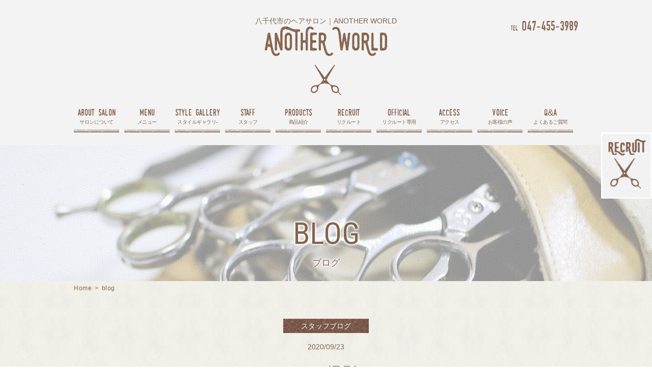

--- FILE ---
content_type: text/html; charset=utf-8
request_url: http://another-world-murakami.com/blog_detail?actual_object_id=118
body_size: 24122
content:
<!DOCTYPE html>
<html>
  <head>
    <meta charset="utf-8">
    <title>モデル撮影！｜八千代市のヘアサロンANOTHER WORLD(アナザーワールド)</title>
    <meta name="description" content="千葉県八千代市のヘアサロンANOTHER WORLD(アナザーワールド)。スタッフブログをご紹介します。日常のことや美容の事など当サロンの様子が見れますよ！！髪の毛にお悩みをお持ちの方々の期待に応えられるよう日々技術を磨いております。髪の毛のスペシャリストである私達になんでもご相談下さい！">
    <meta name="keywords" content="千葉県,八千代市,ヘアサロン,美容室,ブログ,情報">
    <meta name="viewport" content="width=device-width,initial-scale=1">


            <meta name="viewport" content="width=device-width">
    <meta http-equiv= "Content-Type" content= "text/html; charset=utf-8"><meta http-equiv= "Content-Style-Type" content= "text/css"><meta http-equiv= "Content-Script-Type" content= "text/javascript">


    <link rel="stylesheet" media="all" href="/assets/singular/view-58218f874ee3fe77acf712e83cc70611.css" />
                <link rel="stylesheet" href="https://fonts.googleapis.com/css?family=Roboto+Condensed" media="screen" charset="utf-8" >
<link rel="stylesheet" href="/css/2-f4a88401396fd6800c2f5a881650ba5c.css" media="screen" charset="utf-8" >


    <script src="/assets/singular/view-5363d5949144ee4b2ca8956761a8413f.js"></script>
                <script src="http://ajax.googleapis.com/ajax/libs/jquery/1.9.1/jquery.min.js" charset="utf-8"></script>
<script src='/js/2-a02edeebeaf19fbb44f48b7e840389e6.js' charset='utf-8'></script>
<script src='/js/9-4b657bd52e0ed39fd0db717b35267a30.js' charset='utf-8'></script>
<script src='/js/10-18c34d4af30cdac8fc631603f6df83e3.js' charset='utf-8'></script>

    <!-- Global site tag (gtag.js) - Google Analytics -->
<script async src="https://www.googletagmanager.com/gtag/js?id=UA-110264361-24"></script>
<script>
  window.dataLayer = window.dataLayer || [];
  function gtag(){dataLayer.push(arguments);}
  gtag('js', new Date());

  gtag('config', 'UA-110264361-24');
</script>

<!-- Google tag (gtag.js) -->
<script async src="https://www.googletagmanager.com/gtag/js?id=G-6C6BNY2Y54"></script>
<script>
  window.dataLayer = window.dataLayer || [];
  function gtag(){dataLayer.push(arguments);}
  gtag('js', new Date());

  gtag('config', 'G-6C6BNY2Y54');
</script>

    <meta name="csrf-param" content="authenticity_token" />
<meta name="csrf-token" content="kuWEKLcUCcAWhGT/iojf61D2CIwjBMb4Vwl8LJSvrRj/NE+MsQvM9kmyg0ED/rIZz/YNwGo/YdQSW1SaiAhrDQ==" />
  </head>


  <body>
    <div id="wrapper">
        <div>
            <ul class="follow-recruit-btn">
                <li><a href="https://another-world-recruit.com/" target="_blank"><img src="/upload/tenant_1/f0d338a309f7b4ff3f9f2f5165fa7191.gif" alt="recruit" class="uk-width-1" style="border:double 2px #fff;"></a></li>
            </ul>
            <div>
                <div id="header">
                    <h1>八千代市のヘアサロン｜ANOTHER WORLD</h1>
                    <h2><a href="/"><img src="/import/tenant_1/153.126.153.96/html/images/logo.gif" width="240" height="135" alt="ANOTHER WORLD" title="ANOTHER WORLD"></a></h2>
                    <p><a href="tel:0474553989"><span class="s">tel</span>047-455-3989</a></p>
                </div>
                <div id="gnav">
                    <p><span class="n">menu</span></p>
                    <ul class="clearfix" id="toggle">
                        <li class="home"><a href="/" target="_self"><strong>home</strong>ホーム</a></li>
                        <li>
                            <a href="/salon"><strong>about salon</strong>サロンについて</a>
                            <ul id="sub">
                                <li class="sub02"><a href="/concept" target="_self"><strong>concept</strong>コンセプト</a></li>
                                <li class="sub02"><a href="/yume" target="_self"><strong>yume shampoo</strong>YUMEシャンプー</a></li>
                            </ul>
                        </li>
                        <li>
                            <a href="/menu"><strong>menu</strong>メニュー</a>
                            <ul id="sub">
                                <li class="sub02"><a href="/eyelash" target="_self"><strong>eyelash</strong>アイラッシュ</a></li>
                                <li class="sub02"><a href="/illumina" target="_self"><strong>illumina color</strong>イルミナカラー</a></li>
                                <li class="sub02"><a href="/headspa" target="_self"><strong>head spa</strong>ヘッドスパ</a></li>
                            </ul>
                        </li>
                        <li><a href="/style" class="" target="_self"><strong>style gallery</strong>スタイルギャラリ-</a></li>
                        <li>
                            <a href="/staff"><strong>staff</strong>スタッフ</a>
                            <ul id="sub">
                                <li class="sub02"><a href="/news" target="_self"><strong>news</strong>ニュース</a></li>
                                <li class="sub02"><a href="/blog" target="_self"><strong>blog</strong>ブログ</a></li>
                            </ul>
                        </li>
                        <!-- <li><a href="/coupon"><strong>coupon</strong>クーポン</a></li> -->
                        <li>
                            <a href="/products"><strong>products</strong>商品紹介</a>
                            <ul id="sub">
                                <li class="sub02"><a href="/cota" target="_self"><strong>cota</strong>COTA特集</a></li>
                                <li class="sub02"><a href="/cefine" target="_self"><strong>cefine</strong>セフィーヌ</a></li>
                            </ul>
                        </li>
                        <li><a href="/recruit"><strong>recruit</strong>リクルート</a></li>
                        <li><a href="https://another-world-recruit.com/" target="_blank"><strong>official</strong>リクルート専用</a></li>
                        <li><a href="/salon" target="_self"><strong>access</strong>アクセス</a></li>
                        <li><a href="/voice"><strong>voice</strong>お客様の声</a></li>
                        <li><a href="/faq"><strong>q&amp;a</strong>よくあるご質問</a></li>
                    </ul>
                </div>
            </div>
            <ul class="kotei"></ul>
        </div>
        <div id="main" class="blog detail">
            <div class="subtit">
                <h2>BLOG<span class="n">ブログ</span>
                </h2>
                <p><img src="/import/tenant_1/153.126.153.96/html/images/blog/tit.jpg" alt="ブログ" width="1200" height="250" title="ブログ"></p>
            </div>
            <div class="plist w99">
                <p class="w99"><a href="/">Home</a><span class="ar">&gt;</span>blog</p>
            </div>
            <div class="blog-single">
                <div class="bhead">
                    <div class="w99">
                        <ul>
                            <li class="cat"><span class="w">スタッフブログ</span></li>
                            <li>2020/09/23</li>
                        </ul>
                        <h3>モデル撮影！</h3>
                    </div>
                </div>
                <div class="blog-body w99">
                    <div class="txt">
                        <span style='caret-color: rgb(77, 77, 77); color: rgb(77, 77, 77); font-family: "ヒラギノ角ゴ Pro W3", "ＭＳ Ｐゴシック", "Hiragino Kaku Gothic Pro", "MS PGothic", sans-serif; font-size: 12px;'>カラーからの撮影させていただきました！</span><br style='caret-color: rgb(77, 77, 77); color: rgb(77, 77, 77); font-family: "ヒラギノ角ゴ Pro W3", "ＭＳ Ｐゴシック", "Hiragino Kaku Gothic Pro", "MS PGothic", sans-serif; font-size: 12px;'>
                        <span style='caret-color: rgb(77, 77, 77); color: rgb(77, 77, 77); font-family: "ヒラギノ角ゴ Pro W3", "ＭＳ Ｐゴシック", "Hiragino Kaku Gothic Pro", "MS PGothic", sans-serif; font-size: 12px;'>前回よりも撮影上手くいったのではと、自分では思ってます！笑</span><br style='caret-color: rgb(77, 77, 77); color: rgb(77, 77, 77); font-family: "ヒラギノ角ゴ Pro W3", "ＭＳ Ｐゴシック", "Hiragino Kaku Gothic Pro", "MS PGothic", sans-serif; font-size: 12px;'>
                        <br style='caret-color: rgb(77, 77, 77); color: rgb(77, 77, 77); font-family: "ヒラギノ角ゴ Pro W3", "ＭＳ Ｐゴシック", "Hiragino Kaku Gothic Pro", "MS PGothic", sans-serif; font-size: 12px;'>
                        <span style='caret-color: rgb(77, 77, 77); color: rgb(77, 77, 77); font-family: "ヒラギノ角ゴ Pro W3", "ＭＳ Ｐゴシック", "Hiragino Kaku Gothic Pro", "MS PGothic", sans-serif; font-size: 12px;'>アディクシーの新色のペールシルバーを使用してます！</span><br style='caret-color: rgb(77, 77, 77); color: rgb(77, 77, 77); font-family: "ヒラギノ角ゴ Pro W3", "ＭＳ Ｐゴシック", "Hiragino Kaku Gothic Pro", "MS PGothic", sans-serif; font-size: 12px;'>
                        <img src="/upload/tenant_1/dc8cfcb9887608ece07cb1d7a52e3f3f.jpeg"><br style='caret-color: rgb(77, 77, 77); color: rgb(77, 77, 77); font-family: "ヒラギノ角ゴ Pro W3", "ＭＳ Ｐゴシック", "Hiragino Kaku Gothic Pro", "MS PGothic", sans-serif; font-size: 12px;'>
                        <span style='caret-color: rgb(77, 77, 77); color: rgb(77, 77, 77); font-family: "ヒラギノ角ゴ Pro W3", "ＭＳ Ｐゴシック", "Hiragino Kaku Gothic Pro", "MS PGothic", sans-serif; font-size: 12px;'>ブリーチ後に使う新色で、透け感のあるカラーや</span><br style='caret-color: rgb(77, 77, 77); color: rgb(77, 77, 77); font-family: "ヒラギノ角ゴ Pro W3", "ＭＳ Ｐゴシック", "Hiragino Kaku Gothic Pro", "MS PGothic", sans-serif; font-size: 12px;'>
                        <span style='caret-color: rgb(77, 77, 77); color: rgb(77, 77, 77); font-family: "ヒラギノ角ゴ Pro W3", "ＭＳ Ｐゴシック", "Hiragino Kaku Gothic Pro", "MS PGothic", sans-serif; font-size: 12px;'>オレンジなどのカラーもあります！</span><br style='caret-color: rgb(77, 77, 77); color: rgb(77, 77, 77); font-family: "ヒラギノ角ゴ Pro W3", "ＭＳ Ｐゴシック", "Hiragino Kaku Gothic Pro", "MS PGothic", sans-serif; font-size: 12px;'>
                        <span style='caret-color: rgb(77, 77, 77); color: rgb(77, 77, 77); font-family: "ヒラギノ角ゴ Pro W3", "ＭＳ Ｐゴシック", "Hiragino Kaku Gothic Pro", "MS PGothic", sans-serif; font-size: 12px;'>今までに無いブリーチの後のカラーリングが楽しめるようになりましたので</span><br style='caret-color: rgb(77, 77, 77); color: rgb(77, 77, 77); font-family: "ヒラギノ角ゴ Pro W3", "ＭＳ Ｐゴシック", "Hiragino Kaku Gothic Pro", "MS PGothic", sans-serif; font-size: 12px;'>
                        <span style='caret-color: rgb(77, 77, 77); color: rgb(77, 77, 77); font-family: "ヒラギノ角ゴ Pro W3", "ＭＳ Ｐゴシック", "Hiragino Kaku Gothic Pro", "MS PGothic", sans-serif; font-size: 12px;'>気になる方は是非！</span>
                    </div>
                    <p class="back"><a href="/blog"><span class="d" data-hover="BACK">BACK</span></a></p>
                </div>
            </div>
            <div class="w99" style="margin-top: 50px;">
                <div id="side" class="clearfix">
                    <dl class="cat">
                        <dt>Category</dt>
                        <dd><a href="/blog?search_customizable_object_id=1&amp;search_component_id=5&amp;search_component_value=%E6%97%A5%E5%B8%B8"><span class="i"></span>日常</a></dd>
                        <dd><a href="/blog?search_customizable_object_id=1&amp;search_component_id=5&amp;search_component_value=%E3%82%B9%E3%82%BF%E3%83%83%E3%83%95%E3%83%96%E3%83%AD%E3%82%B0"><span class="i"></span>スタッフブログ</a></dd>
                        <dd><a href="/blog?search_customizable_object_id=1&amp;search_component_id=5&amp;search_component_value=%E7%BE%8E%E5%AE%B9%E3%81%AB%E3%81%A4%E3%81%84%E3%81%A6"><span class="i"></span>美容について</a></dd>
                    </dl>
                    <dl class="arc clearfix">
                        <dt>Archive</dt>
                        <dd><a href="/blog?search_customizable_object_id=1&amp;year=2026&amp;month=01"><span class="i"></span>2026/01</a></dd>
                        <dd><a href="/blog?search_customizable_object_id=1&amp;year=2025&amp;month=12"><span class="i"></span>2025/12</a></dd>
                        <dd><a href="/blog?search_customizable_object_id=1&amp;year=2025&amp;month=11"><span class="i"></span>2025/11</a></dd>
                        <dd><a href="/blog?search_customizable_object_id=1&amp;year=2025&amp;month=10"><span class="i"></span>2025/10</a></dd>
                        <dd><a href="/blog?search_customizable_object_id=1&amp;year=2025&amp;month=09"><span class="i"></span>2025/09</a></dd>
                        <dd><a href="/blog?search_customizable_object_id=1&amp;year=2025&amp;month=08"><span class="i"></span>2025/08</a></dd>
                        <dd><a href="/blog?search_customizable_object_id=1&amp;year=2025&amp;month=07"><span class="i"></span>2025/07</a></dd>
                        <dd><a href="/blog?search_customizable_object_id=1&amp;year=2025&amp;month=06"><span class="i"></span>2025/06</a></dd>
                        <dd><a href="/blog?search_customizable_object_id=1&amp;year=2025&amp;month=05"><span class="i"></span>2025/05</a></dd>
                        <dd><a href="/blog?search_customizable_object_id=1&amp;year=2025&amp;month=04"><span class="i"></span>2025/04</a></dd>
                        <dd><a href="/blog?search_customizable_object_id=1&amp;year=2025&amp;month=03"><span class="i"></span>2025/03</a></dd>
                        <dd><a href="/blog?search_customizable_object_id=1&amp;year=2025&amp;month=02"><span class="i"></span>2025/02</a></dd>
                        <dd><a href="/blog?search_customizable_object_id=1&amp;year=2025&amp;month=01"><span class="i"></span>2025/01</a></dd>
                        <dd><a href="/blog?search_customizable_object_id=1&amp;year=2024&amp;month=12"><span class="i"></span>2024/12</a></dd>
                        <dd><a href="/blog?search_customizable_object_id=1&amp;year=2024&amp;month=11"><span class="i"></span>2024/11</a></dd>
                        <dd><a href="/blog?search_customizable_object_id=1&amp;year=2024&amp;month=10"><span class="i"></span>2024/10</a></dd>
                        <dd><a href="/blog?search_customizable_object_id=1&amp;year=2024&amp;month=09"><span class="i"></span>2024/09</a></dd>
                        <dd><a href="/blog?search_customizable_object_id=1&amp;year=2024&amp;month=08"><span class="i"></span>2024/08</a></dd>
                        <dd><a href="/blog?search_customizable_object_id=1&amp;year=2024&amp;month=07"><span class="i"></span>2024/07</a></dd>
                        <dd><a href="/blog?search_customizable_object_id=1&amp;year=2024&amp;month=06"><span class="i"></span>2024/06</a></dd>
                        <dd><a href="/blog?search_customizable_object_id=1&amp;year=2024&amp;month=05"><span class="i"></span>2024/05</a></dd>
                        <dd><a href="/blog?search_customizable_object_id=1&amp;year=2024&amp;month=04"><span class="i"></span>2024/04</a></dd>
                        <dd><a href="/blog?search_customizable_object_id=1&amp;year=2024&amp;month=03"><span class="i"></span>2024/03</a></dd>
                        <dd><a href="/blog?search_customizable_object_id=1&amp;year=2024&amp;month=02"><span class="i"></span>2024/02</a></dd>
                    </dl>
                </div>
            </div>
            <div class="home-blog w99">
                <h3 class="" style="padding: 50px 0 25px 0;">関連記事</h3>
                <div class="list clearfix">
                    <dl>
                        <dd><a class="trimming tr01" href="/blog_detail?actual_object_id=259"><img src="/upload/tenant_1/47182ab55842edb781f5209ef95c67d2.jpeg"></a></dd>
                        <dt>
                            <span class="w"><span class="m">2025/03/06</span></span><a href="/blog_detail?actual_object_id=259">Color</a>
                        </dt>
                        <dd class="hmore"><a href="/blog_detail?actual_object_id=259">VIEW MORE</a></dd>
                    </dl>
                    <dl>
                        <dd><a class="trimming tr01" href="/blog_detail?actual_object_id=258"><img src="/upload/tenant_1/b71577128c2f237c5ef8eec04e468f5c.jpeg"></a></dd>
                        <dt>
                            <span class="w"><span class="m">2025/03/01</span></span><a href="/blog_detail?actual_object_id=258">パーマ</a>
                        </dt>
                        <dd class="hmore"><a href="/blog_detail?actual_object_id=258">VIEW MORE</a></dd>
                    </dl>
                    <dl>
                        <dd><a class="trimming tr01" href="/blog_detail?actual_object_id=257"><img src="/upload/tenant_1/98287ad44dbda5b68775cfb37fd92ce7.jpeg"></a></dd>
                        <dt>
                            <span class="w"><span class="m">2025/02/27</span></span><a href="/blog_detail?actual_object_id=257">前髪ありのグラデーションカット</a>
                        </dt>
                        <dd class="hmore"><a href="/blog_detail?actual_object_id=257">VIEW MORE</a></dd>
                    </dl>
                    <dl>
                        <dd><a class="trimming tr01" href="/blog_detail?actual_object_id=256"><img src="/upload/tenant_1/5af0063ef8144c86572947d923bcb941.jpeg"></a></dd>
                        <dt>
                            <span class="w"><span class="m">2025/02/27</span></span><a href="/blog_detail?actual_object_id=256">ドライブ先で富士山！</a>
                        </dt>
                        <dd class="hmore"><a href="/blog_detail?actual_object_id=256">VIEW MORE</a></dd>
                    </dl>
                </div>
                <h3 style="padding: 50px 0 25px 0;">あなたにオススメの記事</h3>
                <div class="list clearfix">
                    <dl>
                        <dd><a class="trimming tr01" href="/blog_detail?actual_object_id=118"><img src="/upload/tenant_1/b471220a16499958957ee7e916fa4eaa.jpeg"></a></dd>
                        <dt>
                            <span class="w"><span class="m">2020/09/23</span></span><a href="/blog_detail?actual_object_id=118">モデル撮影！</a>
                        </dt>
                        <dd class="hmore"><a href="/blog_detail?actual_object_id=118">VIEW MORE</a></dd>
                    </dl>
                    <dl>
                        <dd><a class="trimming tr01" href="/blog_detail?actual_object_id=259"><img src="/upload/tenant_1/47182ab55842edb781f5209ef95c67d2.jpeg"></a></dd>
                        <dt>
                            <span class="w"><span class="m">2025/03/06</span></span><a href="/blog_detail?actual_object_id=259">Color</a>
                        </dt>
                        <dd class="hmore"><a href="/blog_detail?actual_object_id=259">VIEW MORE</a></dd>
                    </dl>
                    <dl>
                        <dd><a class="trimming tr01" href="/blog_detail?actual_object_id=258"><img src="/upload/tenant_1/b71577128c2f237c5ef8eec04e468f5c.jpeg"></a></dd>
                        <dt>
                            <span class="w"><span class="m">2025/03/01</span></span><a href="/blog_detail?actual_object_id=258">パーマ</a>
                        </dt>
                        <dd class="hmore"><a href="/blog_detail?actual_object_id=258">VIEW MORE</a></dd>
                    </dl>
                    <dl>
                        <dd><a class="trimming tr01" href="/blog_detail?actual_object_id=257"><img src="/upload/tenant_1/98287ad44dbda5b68775cfb37fd92ce7.jpeg"></a></dd>
                        <dt>
                            <span class="w"><span class="m">2025/02/27</span></span><a href="/blog_detail?actual_object_id=257">前髪ありのグラデーションカット</a>
                        </dt>
                        <dd class="hmore"><a href="/blog_detail?actual_object_id=257">VIEW MORE</a></dd>
                    </dl>
                </div>
                <h3 class="" style="padding: 50px 0 25px 0;">この記事を見た人はこんな記事も見ています</h3>
                <div class="list clearfix">
                    <dl>
                        <dd><a class="trimming tr01" href="/blog_detail?actual_object_id=259"><img src="/upload/tenant_1/47182ab55842edb781f5209ef95c67d2.jpeg"></a></dd>
                        <dt>
                            <span class="w"><span class="m">2025/03/06</span></span><a href="/blog_detail?actual_object_id=259">Color</a>
                        </dt>
                        <dd class="hmore"><a href="/blog_detail?actual_object_id=259">VIEW MORE</a></dd>
                    </dl>
                    <dl>
                        <dd><a class="trimming tr01" href="/blog_detail?actual_object_id=258"><img src="/upload/tenant_1/b71577128c2f237c5ef8eec04e468f5c.jpeg"></a></dd>
                        <dt>
                            <span class="w"><span class="m">2025/03/01</span></span><a href="/blog_detail?actual_object_id=258">パーマ</a>
                        </dt>
                        <dd class="hmore"><a href="/blog_detail?actual_object_id=258">VIEW MORE</a></dd>
                    </dl>
                    <dl>
                        <dd><a class="trimming tr01" href="/blog_detail?actual_object_id=257"><img src="/upload/tenant_1/98287ad44dbda5b68775cfb37fd92ce7.jpeg"></a></dd>
                        <dt>
                            <span class="w"><span class="m">2025/02/27</span></span><a href="/blog_detail?actual_object_id=257">前髪ありのグラデーションカット</a>
                        </dt>
                        <dd class="hmore"><a href="/blog_detail?actual_object_id=257">VIEW MORE</a></dd>
                    </dl>
                    <dl>
                        <dd><a class="trimming tr01" href="/blog_detail?actual_object_id=256"><img src="/upload/tenant_1/5af0063ef8144c86572947d923bcb941.jpeg"></a></dd>
                        <dt>
                            <span class="w"><span class="m">2025/02/27</span></span><a href="/blog_detail?actual_object_id=256">ドライブ先で富士山！</a>
                        </dt>
                        <dd class="hmore"><a href="/blog_detail?actual_object_id=256">VIEW MORE</a></dd>
                    </dl>
                </div>
            </div>
        </div>
        <div id="footer">
            <h3><img src="/import/tenant_1/153.126.153.96/html/images/footer_01.png" width="180" height="44" alt="ANOTHER WORLD" title="ANOTHER WORLD"></h3>
            <ul class="nav2">
                <li><a href="recruit.html">RECRUIT</a></li>
            </ul>
            <p>千葉県八千代市村上南1-1-4　パラシオ1F<br>
                <a href="tel:0474553989" style="color:#fff;">
                    Tel　047-455-3989</a></p>
            <p class="copy">COPYRIGHT © ANOTHER WORLD. ALL RIGHTS RESERVED.</p>
        </div>
        <p class="totop"><a href="http://153.126.153.96/html/#wrapper"><img src="/import/tenant_1/153.126.153.96/html/images/page_up.png" width="60" height="60" alt="page top" title="page top"></a></p>
    </div>
</body>

</html>


--- FILE ---
content_type: text/css
request_url: http://another-world-murakami.com/css/2-f4a88401396fd6800c2f5a881650ba5c.css
body_size: 90718
content:
@charset "utf-8";
/* CSS Document */
@import url('https://fonts.googleapis.com/css?family=Roboto+Condensed');

@font-face {
    font-family: "DroidSans";
    src: url('/import/tenant_1/153.126.153.96/html/font/DroidSans.eot');
    src: url('/import/tenant_1/153.126.153.96/html/font/DroidSans.eot?#iefix') format('embedded-opentype'),
         url('/import/tenant_1/153.126.153.96/html/font/DroidSans.woff') format('woff'),
         url('/import/tenant_1/153.126.153.96/html/font/DroidSans.ttf') format('truetype');
    font-weight: normal;
    font-style: normal;

}
@font-face {
    font-family: "Monthoers";
    src: url('/import/tenant_1/153.126.153.96/html/font/Monthoers.eot');
    src: url('/import/tenant_1/153.126.153.96/html/font/Monthoers.eot') format('embedded-opentype'),
         url('/import/tenant_1/153.126.153.96/html/font/Monthoers.woff') format('woff'),
         url('/import/tenant_1/153.126.153.96/html/font/Monthoers.ttf') format('truetype');
    font-weight: normal;
    font-style: normal;

}
@font-face {
    font-family: "Silent Reaction";
    src: url('/import/tenant_1/153.126.153.96/html/font/Silent Reaction.eot');
    src: url('/import/tenant_1/153.126.153.96/html/font/Silent Reaction.eot?#iefix') format('embedded-opentype'),
         url('/import/tenant_1/153.126.153.96/html/font/Silent Reaction.woff') format('woff'),
         url('/import/tenant_1/153.126.153.96/html/font/Silent Reaction.ttf') format('truetype');
    font-weight: normal;
    font-style: normal;

}
@font-face {
    font-family: "fontawesome-webfont";
    src: url('/import/tenant_1/153.126.153.96/html/font/fontawesome-webfont.eot');
    src: url('/import/tenant_1/153.126.153.96/html/font/fontawesome-webfont.eot?#iefix') format('embedded-opentype'),
         url('/import/tenant_1/153.126.153.96/html/font/fontawesome-webfont.woff') format('woff'),
         url('/import/tenant_1/153.126.153.96/html/font/fontawesome-webfont.ttf') format('truetype');
    font-weight: normal;
    font-style: normal;

}
@font-face {
    font-family: "segoe";
    src: url('/import/tenant_1/153.126.153.96/html/font/segoe.eot');
    src: url('/import/tenant_1/153.126.153.96/html/font/segoe.eot?#iefix') format('embedded-opentype'),
         url('/import/tenant_1/153.126.153.96/html/font/segoe.woff') format('woff'),
         url('/import/tenant_1/153.126.153.96/html/font/segoe.ttf') format('truetype');
    font-weight: normal;
    font-style: normal;

}
.i{
	font-family: "fontawesome-webfont";
	font-weight:normal;
}
body, div, dl, dt, dd, ul, ol, li, h1, h2, h3, h4, h5, h6,form,input,button, p{
    margin: 0px;
    padding: 0px;
	font-size:14px;
	font-family:"ヒラギノ明朝 ProN W3", "Hiragino Mincho ProN","游明朝", YuMincho,"HG明朝", serif;
	font-family:Hiragino Sans,"ヒラギノ角ゴ ProN W3","Hiragino Kaku Gothic Pro",Hiragino Kaku Gothic ProN,"メイリオ",Meiryo,"游ゴシック",YuGothic,'ＭＳ Ｐゴシック',sans-serif;
	line-height:160%;
	color:#84634d;
}

.clearfix:after {
	content: ".";
	display: block;
	clear: both;
	height: 0;
	visibility: hidden;
}
.clearfix {
	display: inline-block;
	/display:inline;
	/zoom:1;
}

* html .clearfix {
	height: 1%;
}
.clearfix {
	display: block;
}
.clearfix {
/*
	overflow: hidden;
*/
}
.clear{
clear:both;
}

img{
	vertical-align:top;
	border:none;
}
a{
	text-decoration:none;
	color:#84634d;
}
a:hover{
	opacity:0.6;
}
ul{
	list-style:none;
}
dt{
  font-weight: normal;
}
body{
	background:#f3f3f3;
}
#wrapper{
	min-width:990px;
	overflow:hidden;
}
#header {
	max-width:990px;
	margin:0 auto;
	position:relative;
	margin-top:30px;
}

#header h1{
	text-align:center;
}
#header h2{
	text-align:center;
}
#header p{
	position:absolute;
	top:0;
	right:0;
	 font-family: "Monthoers","ヒラギノ角ゴ ProN W3","Hiragino Kaku Gothic Pro",Hiragino Kaku Gothic ProN,"メイリオ",Meiryo,"游ゴシック",YuGothic,'ＭＳ Ｐゴシック',sans-serif;
	 color:#84634d;
	 font-size:26px;
}
#header p .s{
	font-size:14px;
	padding-right:0.5em;
}
#header.btm{
	padding-bottom:98px;
}
@media only screen and (max-width: 1100px){
	#header.btm{
	padding-bottom:0;
}
	#wrapper{
		min-width:300px;
	}
	img{
		max-width:100%;
		height:auto;
	}
	#header p{
		position:relative;
		text-align:center;
		padding-top:10px;
	}
	#header{
		width:95%;
	}
}
#gnav p{
	display:none;
}
#gnav{
	text-align:center;
}
#gnav li strong{
	font-size:18px;
	display:block;
	font-weight:normal;
	letter-spacing:0;
	padding-bottom:3px;
	 font-family: "Monthoers","ヒラギノ角ゴ ProN W3","Hiragino Kaku Gothic Pro",Hiragino Kaku Gothic ProN,"メイリオ",Meiryo,"游ゴシック",YuGothic,'ＭＳ Ｐゴシック',sans-serif;
}
#gnav li{
	float:left;
	width:10%;
	font-size:10px;
	font-family:"ヒラギノ明朝 ProN W3", "Hiragino Mincho ProN","游明朝", YuMincho,"HG明朝", serif;
	letter-spacing:-0.5px;
	padding-right:1%;
	position: relative;
	z-index: 100;
	display: block;
	box-sizing: border-box;
}
#gnav ul{
	max-width:990px;
	margin:0 auto;
	padding:14px 0 30px 0;

}
#gnav li a{
	display:block;
	padding:12px 0 7px 0;
	position:relative;
}
#gnav li a:hover{
	opacity:1;
}
#gnav.fixed{
	position:fixed;
	top:0;
	right:0;
	width:100%;
	background: #f3f3f3;
	z-index:101;
}
/*#gnav #sub[data-element-id]{
  display:block !important;
}*/
#gnav #sub{
  display:block;
  max-width:100%;
  position: absolute;
    top: 45px;
    left: 0;
  width:90%;
 background: rgba(243,243,243,0.8);
 padding-bottom: 0;
}
#gnav .sub02{
  width:100%;
  /*display:block;*/


}

@media only screen and (max-width: 1100px){ 
	#gnav{
    position: fixed;
    top: 0;
    right: 0;
    width: 200px;
    height: 100%;
	background:none;
    webkit-transform: translateX(200px);
transform: translateX(200px);
    -webkit-transition: ease .5s;
    transition: ease .5s;
    padding:0;
	z-index:101;
	border:none;
	padding-bottom:0;
	
    }
	#gnav.fixed{
		 top: 0;
        right: 0;
		left:auto;
		width:200px;
		border:none;
		z-index:101;
		padding-top:0;
		padding-bottom:0;
	}
	#gnav ul li{
		display:block !important;
		width:auto;
		
	}


.kotei{
    z-index: 99999 !important;
    position: fixed !important;
    top: 260px !important;
    right:  0 !important;
    width:150px !important;
}
	

	#gnav p{
		display:block;
		position:absolute;
		width:38px;
		height:38px;
		top:0;
		left:-44px;
		border:1px solid #fff;
		background:#280D03;
		cursor:pointer;
		opacity:0.8;
		margin:2px;
		box-shadow:0px 0px 0px 2px #280D03;
-moz-box-shadow:0px 0px 0px 2px #280D03;
-webkit-box-shadow:0px 0px 0px 2px #280D03;
	}
	


	#gnav li{
		float:none;
		width:auto;
		border-bottom:1px dotted #cacad9;
		padding:0;
		margin-top:0;
		display:block !important;
	}
	#gnav ul li a{
		height:auto;
		display:block;
		padding:10px 0 10px 0;
	}
	#gnav.fixed li{
		padding:0;
	}
	#gnav.fixed li a{
		padding:10px 0 10px 0;
		line-height:160%;
	}
	#gnav li.book .t{
		padding-top:10px;
		padding-bottom:5px;
	}
	#gnav li.book{
		padding-left:0 !important;
		text-align:center;
		margin-left:auto;
		margin-right:auto;
		display:block !important;
		border:none;
		margin-bottom:10px;
	}
	#gnav.fixed li.book{
		display:block !important;
	}
	#gnav li.book a{
		margin:0 auto;
		display:inline-block !important;
		padding-left:40px;
		padding-right:40px;
	}
	#gnav.action{
		-webkit-transform:translateX(0px);
        transform:translateX(0px);
	}
	#gnav p span.n{
    display: block;
    background: #fff;
    height: 2px;
    width: 26px;
    text-indent: -9999px;
    padding: 0;
    top: 50%;
    left: 6px;
    margin-top: -1px;
    position: absolute;
    }
	#gnav p span.n:before{
    display: block;
    content: "";
    background: #fff;
    height: 2px;
    width: 26px;
    position: absolute;
    top: -8px;
    left: 0;
    }
	#gnav p span.n:after{
    display: block;
    content: "";
    background: #fff;
    height: 2px;
    width: 26px;
    position: absolute;
    top: 8px;
    left: 0;
    }
	#gnav.action p span.n{
	 -webkit-transform: rotate(-45deg);
		 transform: rotate(-45deg);
		  -webkit-transition:ease .10s;
         transition:ease .10s;
	}
	#gnav.action p span.n:after,#gnav.action p span.n:before{
		 -webkit-transform: rotate(90deg);
		 transform: rotate(90deg);
		 top:0;
		 left:0;
	}
	#gnav ul{
		width:auto;
		height: 100%;
		overflow-y: auto;
		background: #FFF;
		padding-top:0;
		padding-bottom:0;
	}
	.overlay:after{
		content:"";
		width:100%;
		height:100%;
		background:#000;
		position:fixed;
		top:0;
		left:0;
		opacity:0.3;
		z-index:100;
	}
	#gnav #sub{
	  display:block;
	  width: 100%;
    position: static;
    overflow: visible;
	}
	#gnav .sub02 a{
	  background: none;
	}
	#gnav ul a::after{
	  transition-property:none;
	}
	.mainimg img{
	  height:auto !important;
	}
	#header{
	  margin-top:0;
	}
	#header h1{
	  font-size:10px;
	}
	#header h2{
	  margin-top:10px;
	}
	#header h2 img{
	  width:50%;
	}
}
/* Effect 7: second border slides up */
@media only screen and (min-width: 1100px){ 
  #gnav ul .home{
    display:none;
  }
}
#gnav ul a::before,
#gnav ul a::after,
#sub ul a::before,
#sub ul a::after{
	position: absolute;
	top: 100%;
	left: 0;
	width: 100%;
	height: 5px;
	background:url(/import/tenant_1/153.126.153.96/html/images/line.gif) 0 0 repeat-x;
	content: '';
	-webkit-transition: -webkit-transform 0.3s;
	-moz-transition: -moz-transform 0.3s;
	transition: transform 0.3s;
	-webkit-transform: scale(1);
	-moz-transform: scale(1);
	transform: scale(1);
	z-index: 1;
}

#gnav ul a::after {
	opacity: 0;
	-webkit-transition: top 0.3s, opacity 0.3s, -webkit-transform 0.3s;
	-moz-transition: top 0.3s, opacity 0.3s, -moz-transform 0.3s;
	transition: top 0.3s, opacity 0.3s, transform 0.3s;
}

#gnav ul a:hover::before,
#gnav ul a:hover::after,
#gnav ul a:focus::before,
#gnav ul a:focus::after {
	-webkit-transform: scale(1);
	-moz-transform: scale(1);
	transform: scale(1);
	
}

#gnav ul a:hover::after,
#gnav ul a:focus::after {
	top: 0%;
	opacity: 1;
}

#footer{
	background:url(/import/tenant_1/153.126.153.96/html/images/footbk.jpg) center top repeat;
	padding:60px 0 0 0;
	text-align:center;
}

#footer h3{
	padding:0 0 13px 0;
}
#footer p{
	color:#fff;
	line-height:200%;
}
#footer .copy{
	font-size:12px;
	padding:40px 0 28px 0;
}
.totop{
	position:fixed;
	bottom:0;
	right:0;
}
#main{
  position:relative;
  z-index: 0;
}
#main .mainimg{
  position: relative;
  z-index: 0;
}
/*.mainimg img{
	width:100%;
	height:800px;
}*/
.w99{
	max-width:990px;
	margin:0 auto;
}
@-webkit-keyframes hvr-bob {
  0% {
    -webkit-transform: translateY(-8px);
    transform: translateY(-8px);
  }
  50% {
    -webkit-transform: translateY(-4px);
    transform: translateY(-4px);
  }
  100% {
    -webkit-transform: translateY(-8px);
    transform: translateY(-8px);
  }
}
@keyframes hvr-bob {
  0% {
    -webkit-transform: translateY(-8px);
    transform: translateY(-8px);
  }
  50% {
    -webkit-transform: translateY(-4px);
    transform: translateY(-4px);
  }
  100% {
    -webkit-transform: translateY(-8px);
    transform: translateY(-8px);
  }
}
@-webkit-keyframes hvr-bob-float {
  100% {
    -webkit-transform: translateY(-8px);
    transform: translateY(-8px);
  }
}
@keyframes hvr-bob-float {
  100% {
    -webkit-transform: translateY(-8px);
    transform: translateY(-8px);
  }
}
.totop a,.hmore a{
  display: inline-block !important;
  vertical-align: middle;
  -webkit-transform: perspective(1px) translateZ(0);
  transform: perspective(1px) translateZ(0);
  box-shadow: 0 0 1px transparent;
}
.totop a:hover, .totop a:focus, .totop a:active,.hmore a:hover, .hmore a:focus, .hmore a:active {
  -webkit-animation-name: hvr-bob-float, hvr-bob;
  animation-name: hvr-bob-float, hvr-bob;
  -webkit-animation-duration: .3s, 1.5s;
  animation-duration: .3s, 1.5s;
  -webkit-animation-delay: 0s, .3s;
  animation-delay: 0s, .3s;
  -webkit-animation-timing-function: ease-out, ease-in-out;
  animation-timing-function: ease-out, ease-in-out;
  -webkit-animation-iteration-count: 1, infinite;
  animation-iteration-count: 1, infinite;
  -webkit-animation-fill-mode: forwards;
  animation-fill-mode: forwards;
  -webkit-animation-direction: normal, alternate;
  animation-direction: normal, alternate;
  opacity:1;
}

/*home*/
.trimming {
    position: relative;
    display: block;
    overflow: hidden;
    width: 200px;
    height: 200px;
    box-sizing: border-box;
    }
.trimming:after {
    display: block;
    content: "";
    padding-top: 100%; /*100%で正方形にカット。100%以下で横長、100%以上で縦長*/
    }
.uk-slidenav-position{
  z-index: 0;
}
.instablock {
   width: 990px;
   margin: 30px auto;
}
@media (max-width:620px){
  .instablock, .instako {
     width:100% !important;
   }
  .instablock, .instako2 {
     width:100% !important;
   }
}

.instaoya{
    display: -ms-flexbox;
    display: -webkit-flex;
    display: flex;
    -ms-flex-wrap: wrap;
    -webkit-flex-wrap: wrap;
    flex-wrap: wrap;
    margin: 0;
    padding: 0;
    list-style: none;
    margin-left: -25px;
}
.instako{
  text-align: center;
  width: 33.333%;
}
.instaoya2{
    display: -ms-flexbox;
    display: -webkit-flex;
    display: flex;
    -ms-flex-wrap: wrap;
    -webkit-flex-wrap: wrap;
    flex-wrap: wrap;
    margin: 0;
    padding: 0;
    list-style: none;
    margin-left: -25px;
}
.instako2{
  text-align: center;
  width: 50%;
}

.home-news{
	padding:80px 0 0 0;
}
.h3h{
	font-size:40px;
	font-family: 'Roboto Condensed', sans-serif;
	font-weight:normal;
	text-align:center;
}
.home-news h3{
	float:left;
	text-align:left;
	font-size:30px;
	padding-bottom:20px;
}
.home-news .right{
	float:right;
	width:720px;
}
.home-news dt{
	float:left;
}
.home-news dd{
	padding:0 0 0 110px;
}
.home-news dl{
	padding:0 0 20px 0;
}
.home-news{
	padding-bottom:70px;
}

.home-concept{
	position:relative;
	overflow:hidden;
}
.home-concept .bkimg{
	position:absolute;
	top:0;
	left:0;
	right:0;
	bottom:0;
}
.home-concept .bkimg img{
	width:100%;
	height:auto;
	min-width:1200px;
}
.home-concept .w99{
	position:relative;
	z-index:1;
	padding:90px 0 80px 0;
}
.home-concept h3{
	text-align:center;
	padding:0 0 40px 0;
}
.home-concept p{
	text-align:center;
	padding:0 0 20px 0;
	line-height:190%;
}
.hmore a{
	display:inline-block !important;
	text-align:center;
	background:#84634d;
	width:200px;
	height:auto;
	line-height:40px;
	color:#fff;
	font-size:16px;
	font-family: "DroidSans", sans-serif;
}
.home-concept .hmore{
	padding:25px 0 20px 0;
}
.home-style{
	padding:85px 0 95px 0;
}
.home-style h3{
	padding-bottom:50px;
}
.home-style dl{
	width:33.33%;
	float:left;
	position:relative;
}

.home-style dl:nth-child(2):before{
	content:"";
	height:100%;
	width:1px;
	background:#fff;
	top:0;
	left:0;
	position:absolute;
}
.home-style dl:nth-child(3):before{
	content:"";
	height:100%;
	width:1px;
	background:#fff;
	top:0;
	left:0;
	position:absolute;
}
.home-style dd{
	width:50%;
	height:328px;
	float:left;
}
/*.home-style dd a{
  display: block;
    width: 100%;
    height: 328px;
    overflow: hidden;
}*/
/*.home-style dd img{
	width:auto;
	/*height:328px;
	height:100%;
}*/
.home-style .tr09{
  width:auto !important;
  height:328px !important;
}

.home-style dt{
	clear:both;
	background:#84634d;
	height:50px;
	text-align:center;
	
}
.home-style dt a{
	display:inline-block !important;
	width:195px;
	height:56px;
	line-height:56px;
	color:#fff;
	text-align:center;
	font-family: 'Roboto Condensed', sans-serif;
	font-size:20px;
	border:2px solid #fff;
	bottom:20px;
	position:absolute;
	letter-spacing:50%;
	margin-left:-99px;
	
}
.home-style .hmore{
	padding:60px 0 0 0;
	text-align:center;
}

.home-eyelash{
	position:relative;
	overflow:hidden;
	margin-bottom:100px;
}
.home-eyelash .bkimg{
	position:absolute;
	top:0;
	left:0;
	right:0;
	bottom:0;
}
.home-eyelash .in{
	position:relative;
	z-index:1;
}
.home-eyelash .pic{
	float:left;
	margin-bottom: 30px;
}

.home-eyelash .right{
	float:right;
	width:567px;
	height:auto;
	padding:56px 0 0 0;
}
.home-eyelash .right h3{
	float:left;
	text-align:left;
	color:#fff;
	padding-top:110px;
}
.home-eyelash .right .txt{
	float:right;
	width:270px;
	padding:0 68px 0 0;
}
.home-eyelash .right .txt p{
	color:#fff;
	padding:0 0 20px 0;
	line-height:190%;
}
.home-eyelash .right .txt .hmore{
	padding-top:60px;
}

.home-rec{
	position:relative;
	overflow:hidden;
}
.home-rec .bkimg{
	position:absolute;
	top:0;
	left:0;
	right:0;
	bottom:0;
}
.home-rec .bkimg img{
	width:100%;
	height:auto;
	min-width:1200px;
}

.home-rec .w99{
	position:relative;
	padding:80px 0 100px 0;
	z-index:1;
}
.home-rec h3{
	color:#fff;
	padding:0 0 50px 0;
}
.rp .pic{
	float:right;
}
.rp .tbox{
	float:left;
}
.lp .pic{
	float:left;

}
.lp .tbox{
	float:right;
}
.home-rec .tbox{
	width:514px;
	padding:45px 0 0 0;
	
}
.home-rec .tbox p{
	color:#fff;
	line-height:190%;
	padding:0 0 20px 0;
}
.home-rec .pic{
	padding-bottom:20px;
}

.home-rec .hmore{
	padding-top:40px;
	text-align:center;
}

.home-blog{
	padding:85px 0 80px 0;
}
.home-blog h3{
	padding:0 0 54px 0;
}
.home-blog div.list{
	letter-spacing:-10px;
	width:1053px;
	height:auto;
}
.home-blog dl{
	display:inline-block !important;
	vertical-align:top;
	letter-spacing:0;
	width:200px;
	padding:0 63px 30px 0;
}
.home-blog dt{
	padding-bottom:10px;
	width:200px;
	height:200px;
}
.home-blog dt+dd{
	padding-bottom:2px;
}
.home-blog dd+dd{
	line-height:190%;
}
.home-blog .hmore{
	text-align:center;
	padding-top:20px;
	padding-bottom:20px;
}
/*.home-blog dt a img{
  width:200px;
  height:200px;
}*/
.home-map{
	width:100%;
	height:350px;
}
@media only screen and (max-width: 1100px){
  #gnav ul a::after{
	content: none;
	
}
	.totop{
		max-width:45px;
		height:auto;
	}
	.w99{
		width:95%;
	}
	.home-news h3{
		float:none;
	}
	.home-news .right{
		float:none;
		width:auto;
	}
	.home-news{
		padding-top:50px;
	}
	.home-concept .w99{
		padding:50px 0 50px 0;
	}
	.home-concept h3{
		padding-bottom:20px;
	}
	.home-concept .hmore{
		padding-top:10px;
	}
	.home-style dt a{
		position:relative;
		bottom:auto;
		left:auto;
		margin-left:0;
		line-height:46px;
		height:46px;
		width:100%;
		border:none;
	}
	.home-eyelash .w99{
	  width:100%;
	}
	.home-eyelash .pic{
		float:none;
		text-align:center;
	}
		.home-eyelash .right{
			width:auto;
			float:none;
			padding-top:0;
	}
	.home-eyelash .right h3{
		float:none;
		text-align:center;
		padding-top:20px;
	}
	.home-eyelash .right .txt{
		padding-right:0;
		float:none;
		margin:0 auto;
	}
	.home-eyelash .bkimg img{
		min-width:990px;
		height:100%;
	}
	.home-eyelash .right .txt .hmore{
		text-align:center;
		padding-top:20px;
	}
	.home-rec h3{
		padding-bottom:30px;
	}
	.home-rec .tbox{
		padding-top:0;
	}
	.lp .tbox,.rp .tbox{
		width:auto !important;
		float:none;
	}
	.staff1.lp .tbox,.rp .tbox{
	  float: right !important;
	}
	.staff1.lp .pic, .rp .pic{
	  float:left !important;
	}
	.lp .pic,.rp .pic{
		float:none;
		text-align:center;
	}
	.home-rec .w99{
		padding-top:20px;
		padding-bottom :30px;
	}
	.home-rec .hmore{
		/*padding-top:20px;*/
	}
	.home-blog{
		padding:30px 0 30px 0;
	}
	.home-blog div.list{
		width:auto;
		text-align:center;
	}
	.home-blog dl{
		padding-left:1.5%;
		padding-right:1.5%;
		max-width:200px;
		text-align:left;
	}
	.home-blog h3{
		padding-bottom:30px;
	}
	.home-eyelash .pic img{
  width:50%;
}
.home-style dd{
  height: 200px;
}
.home-style .tr09{
  height:200px !important;
}
}
@media only screen and (max-width: 790px){
  .staff1.lp .tbox,.rp .tbox{
	  float:none !important;
	}
	.staff1.lp .pic, .rp .pic{
	  float:none !important;
	  margin-bottom: 30px;
	}
	.staff1 .pic .st-pic{
	  margin: 0 auto 43px auto;
	}
	.home-style dd{
  height: 180px;
}
.home-style .tr09{
  height:180px !important;
}
}
@media only screen and (max-width: 500px){
	.home-news dt{
		float:none;
	}
	.home-news dd{
		padding-left:0;

	}
	.home-blog dl{
		padding-left:1%;
		padding-right:1%;
		width:48%;
	}
	.home-style dd:nth-child(2){
	  display:none;
	}
  .home-style dd{
    width:100%;
  }
	.home-blog .tr01-01{
	  width:100% !important;
	}
	.home-blog dt{
	  width:100%;
	}
	.staff1 .pic .st-pic{
	  width: 100% !important;
    /*height: 300px !important;*/
	}
	.staff .home-style ul{
	  width: 100%;
    overflow: hidden;
	}
	.staff .home-style li{
	  width:33% !important;
	  height:200px;
	}
  .staff .home-style li .tr04{
    height:300px !important;
    
  }
  .home-blog dl .tr01{
    width:100% !important;
  }
  	.home-style dd{
  height: 150px;
}
.home-style .tr09{
  height:150px !important;
}
.style2 .stylelist li{
  height:180px;
}
.stylelist li a .w{
  display: none;
}
}
/*下層共通*/

.subtit{
	position:relative;
	background:url(/import/tenant_1/153.126.153.96/html/images/subtitbk.jpg) 0 0 repeat;
}
.subtit h2{
	position:absolute;
	z-index:1;
	text-align:center;
	width:100%;
	bottom:10%;
	font-size:60px;
	font-family: 'Roboto Condensed', sans-serif;
	font-weight:normal;
	text-shadow:0 0 5px #fff,0 0 5px #fff,0 0 5px #fff,0 0 5px #fff;
}
.subtit p img{
	width:100%;
	height:auto;
	opacity:0.4;
}
.subtit h2 .n{
	display:block;
	font-size:18px;
	line-height:1;
	font-family:Hiragino Sans,"ヒラギノ角ゴ ProN W3","Hiragino Kaku Gothic Pro",Hiragino Kaku Gothic ProN,"メイリオ",Meiryo,"游ゴシック",YuGothic,'ＭＳ Ｐゴシック',sans-serif;
}
.plist p{
	font-size:12px;
	padding:5px 0 20px 0;
	letter-spacing:0.5px;
}
.plist p .ar{
	padding-left:0.5em;
	padding-right:0.5em;
}

@media only screen and (max-width: 500px){
	.subtit h2{
		font-size:30px;
	}
	.subtit h2 .n{
		font-size:14px;
	}
}
/*menu*/
.menu{
	background:url(/import/tenant_1/153.126.153.96/html/images/subbk.jpg) 0 0 repeat;
}
.menu .wrap{
	padding:35px 0 100px 0;
}
.menu .wrap .left{
	float:left;
	width:460px;
	height:auto;
}
.menu .wrap  .right{
	float:right;
	width:460px;
	height:auto;
}
.menu .wrap  .box h3{
	font-weight:normal;
	padding:0 0 15px 0;
}
.menu .wrap  .box h3 strong{
	font-size:30px;
	font-family: 'Roboto Condensed', sans-serif;
	font-weight:normal;
	padding-right:8px;
}
.menu .wrap  .box h3 img{
	margin-left:5px;
}
.menu .wrap  .box dt{
	float:left;
}
.menu .wrap  .box dt+dd{
	text-align:right;
}
.menu .wrap  .box dl{
	padding:20px 0 20px 0;
	background:url(/import/tenant_1/153.126.153.96/html/images/menu/line.gif) 0 bottom repeat-x;
	
}
.menu .wrap  .box dd+dd{
	font-size:12px;
	padding-top:5px;
}
.menu .wrap  .box{
	padding-bottom:50px;
}
@media only screen and (max-width: 1100px){
	.menu .wrap  .right{
		float:none;
		width:auto;
	}
	.menu .wrap .left{
		float:none;
		width:auto;
	}
}
@media only screen and (max-width: 500px){
	.menu .wrap  .box dt{
		float:none;
	}
}

/*staff*/
.staff{
	background:url(/import/tenant_1/153.126.153.96/html/images/subbk.jpg) 0 0 repeat;
}
.stafflist{
	padding:50px 0 50px 0;
	letter-spacing:-10px;
	text-align:center;
}
.stafflist dl{
	display:inline-block;
	letter-spacing:0;
	padding:0 12px 20px 10px;
	
}
.stafflist dd{
	-moz-transform: rotate(-20deg);
    -webkit-transform: rotate(-20deg);
    -o-transform: rotate(-20deg);
    -ms-transform: rotate(-20deg);
    transform: rotate(-8deg);
}
.stafflist dd img{
  width:151px;
  height:197px;
}
.stafflist dd a{
	background:url(/import/tenant_1/153.126.153.96/html/images/staff/staff_07.jpg) 0 0 no-repeat;
	display:inline-block !important;
	padding:11px 10px;
}
.stafflist dd strong{
	font-family: "Silent Reaction";
	font-weight:normal;
	display:block;
	font-size:24px;
	text-align:center;
	padding:10px 0 0 0;
}
.stafflist dl:nth-child(2n+2) dd a{
	background-image:url(/import/tenant_1/153.126.153.96/html/images/staff/staff_06.jpg);
}
.stafflist dl:nth-child(2) dd{
	-moz-transform: rotate(-20deg);
    -webkit-transform: rotate(-20deg);
    -o-transform: rotate(-20deg);
    -ms-transform: rotate(-20deg);
    transform: rotate(0);
}
.stafflist dl:nth-child(3) dd{
	-moz-transform: rotate(-20deg);
    -webkit-transform: rotate(-20deg);
    -o-transform: rotate(-20deg);
    -ms-transform: rotate(-20deg);
    transform: rotate(9deg);
}
.stafflist dl:nth-child(4) dd{
	-moz-transform: rotate(-20deg);
    -webkit-transform: rotate(-20deg);
    -o-transform: rotate(-20deg);
    -ms-transform: rotate(-20deg);
    transform: rotate(0);
}
/*.stafflist dl:nth-child(4) dd{
	-moz-transform: rotate(-20deg);
    -webkit-transform: rotate(-20deg);
    -o-transform: rotate(-20deg);
    -ms-transform: rotate(-20deg);
    transform: rotate(0);
}*/
.stafflist dt{
	text-align:center;
	padding:15px 0 0 0;
}
/*.stafflist dd a:nth-child(odd) {
    -webkit-animation: horizontal1 1s ease-in-out infinite alternate;
}
.stafflist dd a:nth-child(even) {
    -webkit-animation: horizontal2 1s ease-in-out infinite alternate;
}*/
.hvr-rotate {
    display: inline-block;
    vertical-align: middle;
    -webkit-transform: perspective(1px) translateZ(0);
    transform: perspective(1px) translateZ(0);
    box-shadow: 0 0 1px transparent;
    -webkit-transition-duration: 0.3s;
    transition-duration: 0.3s;
    -webkit-transition-property: transform;
    transition-property: transform;
}
.hvr-rotate:active, .hvr-rotate:focus, .hvr-rotate:hover{
  transform: rotate(8deg) !important;
}
.stafflist dl:nth-child(3) dd:hover{
  transform: rotate(-9deg) !important;
}
/* Grow */
.hvr-grow {
    display: inline-block;
    vertical-align: middle;
    transform: translateZ(0);
    box-shadow: 0 0 1px rgba(0, 0, 0, 0);
    backface-visibility: hidden;
    -moz-osx-font-smoothing: grayscale;
    transition-duration: 0.3s;
    transition-property: transform;
}

.hvr-grow:hover,
.hvr-grow:focus,
.hvr-grow:active {
    transform: scale(1.1);
}



@-webkit-keyframes horizontal1 {
    0% { -webkit-transform:translateX( -3px); }
  100% { -webkit-transform:translateX(  0px); }
}

@-webkit-keyframes horizontal2 {
    0% { -webkit-transform:translateX(  3px); }
  100% { -webkit-transform:translateX(  0px); }
}

@-webkit-keyframes vertical {
    0% { -webkit-transform:translateY(-10px); }
  100% { -webkit-transform:translateY(  0px); }
}


.staff .home-style li{
	float:left;
	width:16.66%;
}
.staff .home-style li .tr04{
  width: 100%;
  height: 445px;
}
.staff .home-style li .tr04:hover{
  opacity: 0.9;
}
/*.staff .home-style li img{
	width:100%;
	height:auto;
}*/
.staff .home-blog{
	padding-top:30px;
}

.staff1{
	padding:30px 0 0 0;
}
.staff1 .tbox{
	width:593px;
	height:auto;
}
.staff1 .tbox h3{
	font-weight:normal;
	font-size:40px;
	padding:0 0 10px 0;
	line-height:140%;
	background:url(/import/tenant_1/153.126.153.96/html/images/menu/line.gif) 0 bottom repeat-x;
	margin-bottom:10px;
}
.staff1 .tbox .table{
	padding:0 20px 34px 20px;
}
.staff1 .tbox .p{
	display:block;
	font-size:24px;
	font-family: 'Roboto Condensed', sans-serif;
	line-height:1;
}
.staff1 .tbox dt{
	float:left;
}
.staff1 .tbox dd{
	padding:0 0 0 150px;
}
.staff1 .tbox dl{
	padding:10px 10px 10px 30px;
	background:url(/import/tenant_1/153.126.153.96/html/images/menu/line.gif) 0 bottom repeat-x;
}
.staff1 h4{
	text-align:center;
	font-weight:normal;
	font-size:30px;
	font-family: "Silent Reaction";
	padding:0 0 10px 0;
}
.staff1 .messa p{
	text-align:center;
	padding:0 0 20px 0;
}
.staff1 .pic .hmore{
	text-align:left;
	padding-bottom:20px;
}
.staff1 .pic .st-pic{
	margin-bottom: 43px;
    width: 368px;
    height: 445px;
    overflow: hidden;
}
.staff1 .pic img{
  width:368px;
  height:auto;
}
@media only screen and (max-width: 500px){
	.staff1 .tbox dt{
	float:none;
}
.staff1 .tbox dd{
	padding:0 0 0 0;
}
.staff1 .tbox dl{
	padding:10px 0 10px 0;
	background:url(/import/tenant_1/153.126.153.96/html/images/menu/line.gif) 0 bottom repeat-x;
}
.staff1 .tbox .table{
	padding-left:0;
	}
  .staff .home-blog .trimming{
    width:100% !important;
  }
}
/*blog*/
.bloglist{
	padding:30px 0 0 0;
	width:1054px;
}
.blog{
	background:url(/import/tenant_1/153.126.153.96/html/images/subbk.jpg) 0 0 repeat;
}
.bloglist dl{
	width:287px;
	height:auto;
	float:left;
	padding:0 64px 66px 0;
}
.bloglist dt a{
	width:287px;
	padding-left:4px;
	display:inline-block !important;
	vertical-align:middle;
	font-size:20px;
}
.bloglist dt .w{
	background:url(/import/tenant_1/153.126.153.96/html/images/blog/daybk.gif) 0 0 repeat;
	color:#fff;
	width: 135px;
    height: 40px;
	vertical-align:middle;
	display:inline-block !important;
	text-align:center;
	font-size:18px;
	margin-bottom: 20px;
}
.bloglist dt .m{
	display:block;
	padding:10px 0 3px 0;
}
.bloglist dt .w strong{
	font-weight:normal;
	font-size:30px;
}
.bloglist dt{
	padding:15px 0 10px 0;
}
.bloglist dt+dd{
	line-height:120%;
	min-height:80px;
	padding-bottom:15px;
	height: 96px;
    overflow: hidden;
    margin-bottom: 20px;
}
.bloglist dd.hmore{
	text-align:center;
}
.bloglist dd a{
	overflow:hidden;
	display:inline-block !important;
}
.bloglist dd .tr06{
  width:287px !important;
  height:195px !important;
}
.bloglist dd a:hover{
	opacity:1;
}
/*.bloglist dd a img {
	-moz-transition: -moz-transform 0.5s linear;
	-webkit-transition: -webkit-transform 0.5s linear;
	-o-transition: -o-transform 0.5s linear;
	-ms-transition: -ms-transform 0.5s linear;
	transition: transform 0.5s linear;
}
.bloglist dd a img:hover {
	-webkit-transform: scale(1.2);
	-moz-transform: scale(1.2);
	-o-transform: scale(1.2);
	-ms-transform: scale(1.2);
	transform: scale(1.2);
	cursor:pointer;
}*/
.pagenav{
	text-align:center;
	letter-spacing:-10px;
	padding-bottom:55px;
}
.pagenav li{
	display:inline-block !important;
	font-size:24px;
	letter-spacing:0;
	
	vertical-align:middle;
}
.pagenav li a{
	display:block;
	padding:0 0.5em;
}
.pagenav li a:hover{
	background:#c4c4c4;
	opacity:1;
}
.pagenav li.next a:hover,.pagenav li.prev a:hover{
	opacity:0.6;
	background:none;
}
.pagenav li img{
	vertical-align:middle;
}

#side .cat{
	float:left;
	padding:0 0 30px 12px;
	width:240px;
}

#side .arc{
	float:right;
	width:710px;
	height:auto;
	padding-bottom:30px;
}

#side  dt{
	font-size:30px;
	font-family: 'Roboto Condensed', sans-serif;
	padding:0 0 10px 0;
}
#side  dd{
	padding:0 0 10px 1em;
	box-sizing:border-box;
}
#side  dd a{
	transition: color .3s;
}
#side  dd a:hover{
	color:#cf1522;
	opacity:1;
}
#side  dd .i{
	padding-right:0.5em;
}
#side dl.clearfix dd{
	width:16.66%;
	float:left;
}
#side{
	padding-bottom:20px;
}
@media only screen and (max-width: 1100px){
	.bloglist{
		width:auto;
		letter-spacing:-10px;
		text-align:center;
	}
	.bloglist dl{
		display:inline-block !important;
		vertical-align:top;
		letter-spacing:0;
		text-align:left;
		max-width:287px;
		width:48%;
		padding-left:1%;
		padding-right:1%;
		float:none;
	}
	#side dl{
		width:auto !important;
		float:none !important;
	}
	#side .cat{
		padding-left:0;
	}
	#side dl.clearfix dd{
		width:25%;
	}
	.bloglist dt+dd{
	  min-height: 0;
	  height:30px;
	}
}
@media only screen and (max-width: 640px){
	
	.bloglist dt .w{
		display:block !important;
		margin-bottom:5px;
	}
	.bloglist dt a{
		width:auto;
		font-size:16px;
	}
	.bloglist dd.hmore a{
		width:auto;
		padding:0 10px;
	}
	.pagenav li{
		font-size:16px;
	}
	#side dl.clearfix dd{
		width:50%;
	}

}

.bhead{
	/*background: #f3f3f3;*/
	padding:30px 0 15px 0;
	text-align:center;
}
.blog.detail .plist{
	width:auto;
	max-width:none;
	/*background: #f3f3f3;*/
}
.bhead .pic{
	padding:0 0 20px 0;
}
.bhead .cat .w{
	display:inline-block !important;
	background:url(/import/tenant_1/153.126.153.96/html/images/blog/daybk.gif) 0 0 repeat;
	color:#fff;
	padding:3px 35px;
}
.bhead li{
	padding:0 0 16px 0;
}
.bhead h3{
	font-size:30px;
	padding:0 0 20px 0;
	font-weight:normal;
}
.blog-single .txt{
	max-width:765px;
	margin:0 auto;
	padding:23px 0 60px 0;
}
.blog-single .txt p{
	padding:0 0 20px 0;
	line-height:190%;
}
.blog .home-blog h3{
	text-align:center;
	font-size:30px;
	font-weight:normal;
}
@media only screen and (max-width: 500px){
	.bhead h3{
		font-size:23px;
	}
	.blog .home-blog h3{
		font-size:23px;
	}
	.bloglist dd .tr06{
	  width:100% !important;
	}
}
.blog .home-blog dt{
  height:auto;
}
.blog .home-blog dt span .m{
  display:block;
}
/*news*/
.news{
	background:url(/import/tenant_1/153.126.153.96/html/images/subbk.jpg) 0 0 repeat;
}
.newswrap{
	padding-top:30px;
}
.newswrap #side{
	float:right;
	width:210px;
}
.newslist .tbox .honbun{
  height: 48px;
    overflow: hidden;
    margin-bottom: 30px;
}

#left{
	width:740px;
	height:auto;
	float:left;
}
.newswrap #side .cat{
	padding-left:0;
}
.newswrap #side .arc{
	width:auto;
	float:none;
}
.newswrap #side dl.clearfix dd{
	width:50%;
}
.newslist{
	padding-bottom:27px;
}
.newslist .tbox{
	width:427px;
	height:auto;
	float:right;
}
.newslist li{
	padding:0 0 2px 0;
	background:url(/import/tenant_1/153.126.153.96/html/images/menu/line.gif) 0 bottom repeat-x;
	margin-bottom:20px;
}
.newslist p{
	padding:0 0 20px 0;
}
.newslist li h3{
	font-size:20px;
	font-weight:normal;
	padding:0 0 10px 0;
}
.newslist li .date{
	padding:0 0 10px 0;
}
.newslist li .hmore{
	text-align:right;
}
.newslist li .pic{
	float:left;
	display: block;
    width: 287px;
    height: 195px;
    overflow: hidden;
    text-align:center;
    margin-bottom: 20px;
    box-sizing: border-box;
}
.news .bhead{
	background:none;
	padding-bottom:0;
	padding-top:0;
}
.news .blog-single{
	padding-bottom:80px;
}
.news .blog-single .txt{
	padding-top:0;
}
@media only screen and (max-width: 1100px){
	#left{
		float:none;
		margin:0 auto;
		max-width:740px;
		width:auto;
	}
	.newswrap #side,.blog #side{
		float:none;
		width:auto;
		display: inline-flex;
    margin: 0 10%;
	}
	.newswrap #side .cat,.blog #side .cat{
	  margin-right: 30%;
	}
	.newswrap #side dl.clearfix dd,.blog #side dl.clearfix dd{
	  width:100%;
	  
	}
}
@media only screen and (max-width: 790px){
	.newslist .tbox{
		width:50%;
		/*float:none;*/
	}
	.newslist li .pic{
		/*float:none;*/
		text-align:center;
	}
	.back{
	  text-align: center;
	}
}
@media only screen and (max-width: 500px){
  .newslist li .pic{
    width: 45%;
  }
  .newswrap #side .cat{
    margin-right: 20%;
  }
  .newslist .hmore a,.blog .hmore a{
    width:100%;
  }
}
.back a{
    display: inline-block !important;
    text-align: center;
    background: #84634d;
    width: 200px;
    height: auto;
    line-height: 40px;
    color: #fff;
    font-size: 16px;
    font-family: "DroidSans", sans-serif;
}
.back a {
	line-height: 44px;
	-webkit-perspective: 1000px;
	-moz-perspective: 1000px;
	perspective: 1000px;
}
.back a:hover{
	opacity:1;
}
.back a .d {
	width: 200px;
	position: relative;
	display: inline-block;
	padding: 0 14px;
	background: #84634d;
	-webkit-transition: -webkit-transform 0.3s;
	-moz-transition: -moz-transform 0.3s;
	transition: transform 0.3s;
	-webkit-transform-origin: 50% 0;
	-moz-transform-origin: 50% 0;
	transform-origin: 50% 0;
	-webkit-transform-style: preserve-3d;
	-moz-transform-style: preserve-3d;
	transform-style: preserve-3d;
}

.back a .d::before {
	position: absolute;
	top: 100%;
	left: 0;
	width: 100%;
	height: 100%;
	background: #644734;
	content: attr(data-hover);
	-webkit-transition: background 0.3s;
	-moz-transition: background 0.3s;
	transition: background 0.3s;
	-webkit-transform: rotateX(-90deg);
	-moz-transform: rotateX(-90deg);
	transform: rotateX(-90deg);
	-webkit-transform-origin: 50% 0;
	-moz-transform-origin: 50% 0;
	transform-origin: 50% 0;
}

.back a:hover .d,
.back a:focus .d {
	-webkit-transform: rotateX(90deg) translateY(-22px);
	-moz-transform: rotateX(90deg) translateY(-22px);
	transform: rotateX(90deg) translateY(-22px);
	
}

.back a:hover .d::before,
.back a:focus .d::before {
	background: #84634d;	
}

/*style*/
.style {
	background:url(/import/tenant_1/153.126.153.96/html/images/subbk.jpg) 0 0 repeat;
}
.newswrap #side dt img{
	vertical-align:middle;
	margin-top:-5px;
	margin-left:10px;
}
.stylelist{
	width:777px;
	height:auto;
	padding-bottom:10px;
}
.stylelist li{
	float:left;
	padding:17px 10px 15px 10px;
	position:relative;
	margin:0 37px 46px 0;
	width: 222px;
  height: 282px;
  box-sizing: border-box;
}
/*.stylelist li img{
  width:202px;
  height:243px;
}*/
.stylelist li:before{
	content:url(/import/tenant_1/153.126.153.96/html/images/stylegallery/stylegallery_01.png);
	position:absolute;
	top:-32px;
	left:50%;
	margin-left:-70px;
}
.stylelist li a{
	display:inline-block !important;
	position:relative;
	overflow:hidden;
}
.stylelist li .tr01{
  width:202px !important;
  height:243px !important;
}
.stylelist li a .w{
  position: absolute;
  top: 0;
  left: 0;
  z-index: 2;
  width: 100%;
  height: 100%;
  background: rgba(0,0,0,.6);
  -webkit-transition: .3s;
  transition: .3s;
  opacity: 0;
}
.stylelist li a .w .m{
	width:100%;
	position:absolute;
	top:50%;
	left:0;
	text-align:center;
	color:#fff;
	font-family: "DroidSans", sans-serif;
	color:#fff;
	line-height:1;
	margin-top:-7px;
}
.stylelist li a:hover .w{
	opacity: 1;
}
.lbox{
	background-image:url(/import/tenant_1/153.126.153.96/html/images/menu/line.gif),url(/import/tenant_1/153.126.153.96/html/images/menu/line.gif), url(/import/tenant_1/153.126.153.96/html/images/stylegallery/liney.gif),url(/import/tenant_1/153.126.153.96/html/images/stylegallery/liney.gif);
	background-position:0 0,0 bottom,0 0, right 0;
	background-repeat:repeat-x, repeat-x, repeat-y, repeat-y;
}
@media only screen and (max-width: 790px){
	.stylelist{
		width:auto;
		text-align:center;
		letter-spacing:-10px;
	}
	.stylelist li{
		letter-spacing:0;
		display:inline-block !important;
		float:none;
		max-width:28.6%;
		padding-left:1.2%;
		padding-right:1.2%;
		margin-left:1%;
		margin-right:1%;
	}
}

.style1 .right{
	float:right;
	width:370px;
	height:auto;
	padding:25px 0 30px 0;
}
.style1 .right h3{
	font-size:20px;
	font-weight:normal;
	padding:0 0 15px 0;
}
.style1 .right .txt p{
	padding:0 0 20px 0;
}
.style1 .right .txt{
	padding:0 0 10px 0;
}
.style1 .right .table{
	background:url(/import/tenant_1/153.126.153.96/html/images/menu/line.gif) 0 0 repeat-x;
}
.style1 .right .table dl.clearfix dt{
	float:left;
}
.style1 .right .table dl.clearfix dd{
	text-align:right;
}
.style1 .right .table dl{
	background:url(/import/tenant_1/153.126.153.96/html/images/menu/line.gif) 0 bottom repeat-x;
	padding:10px 0;
}
.style1 .right .table dt{
	font-weight:bold;
}
.style1 .right .stylist{
	background:url(/import/tenant_1/153.126.153.96/html/images/menu/line.gif) 0 bottom repeat-x;
	letter-spacing:-10px;
	padding:10px 0;
	margin-bottom:20px;
}
.style1 .right h4{
	font-size:24px;
	font-weight:normal;
	font-family: 'Roboto Condensed', sans-serif;
}
.style1 .right .stylist h4{
	display:inline-block !important;
	vertical-align:middle;
	letter-spacing:0;
}
.style1 .right .stylist dl{
	display:inline-block !important;
	vertical-align:middle;
}
.style1 .right .stylist dt{
	letter-spacing:0;
	vertical-align:middle;
	display:inline-block !important;
	padding:0 10px;
}
.style1 .right .stylist dt a{
  display: block;
    width: 86px;
    height: 86px;
    overflow: hidden;
    border-radius: 50%;
}
.style1 .right .stylist dt img{
	vertical-align:middle;
	width:86px;
	height:auto;
	
}
/*.style1 .right .stylist dt .tr03{
  width:86px !important;
	height:86px !important;
}*/
.style1 .right .stylist dd{
	display:inline-block !important;
	letter-spacing:0;
	width:205px;
	vertical-align:bottom;
	font-size:20px;
}
.style1 .right .stylist dd .m{
	display:block;
	text-align:right;
	font-size:16px;
	font-family: "DroidSans", sans-serif;
}
.style1 .right .comm p{
	padding:0 0 20px 0;
}
.style1 .left{
	float:left;
	width:348px;
	height:auto;
	padding:49px 0 35px 0;
}
.style1 .left .lbox{
	position:relative;
	text-align:center;
	padding:28px 0 24px 0;
	margin-bottom:35px;
}
.style1 .left .lbox .tr02{
  width:316px !important;
  height:383px !important;
  margin:0 auto;
}
.style1 .left .lbox:before{
	content:url(/import/tenant_1/153.126.153.96/html/images/stylegallery/style-gallery_detail_01.png);
	position:absolute;
	top:-49px;
	left:50%;
	margin-left:-110px;
}
.style2 h3{
	font-size:22px;
	text-align:center;
	font-weight:normal;
	padding:0 0 60px 0;
}
.style2 {
	padding:30px 0 50px 0;
}
@media only screen and (max-width: 1100px){
  .style .cat dd{
    display: block;
    float: left;
    padding-right: 20px !important;
  }
  .style #side{
    margin: 0 10%;
  }
  .style .cat dd:first-of-type{
    padding-left: 0 !important;
  }
  }
@media only screen and (max-width: 790px){
	.style1 .right{
		float:none;
		width:auto;
	}
	.style1 .left .lbox{
		display:inline-block !important;
		padding-left:2%;
		padding-right:2%;
		padding-bottom:2%;
	}
	.style1 .left{
		width:auto;
		float:none;
		text-align:center;
		
	}
	.stylelist li .tr01{
	  width:100% !important;
	}
}
@media only screen and (max-width: 500px){
	.style1 .right .stylist dl{
		display:block !important;
		text-align:center;
	}
	.stylelist li{
	  max-width:48%;
	}
	.style #side{
	  margin-left:5%;
	  margin-right:0;
	}
	.style #side .cat{
	  margin:0;
	}
	.style .cat dd{
	  padding-right: 4px !important;
	}
	.style2 .stylelist li{
	  max-width: 32%;
	}
}

/*faq*/

.faq{
	background:url(/import/tenant_1/153.126.153.96/html/images/subbk.jpg) 0 0 repeat;
}
.faq .wrap{
	padding:30px 0 50px 0;
}
.faq .box h4{
	position:relative;
	padding:0 80px 15px 57px;
	font-size:20px;
	cursor:pointer;
}
.faq .box h4 .q{
	font-size:48px;
	font-family: 'Roboto Condensed', sans-serif;
	font-weight:normal;
	position:absolute;
	top:0;
	left:0;
}
.faq .box h4 .m{
	font-size:55px;
	position:absolute;
	top:0;
	right:0;
	font-weight:normal;
}
.faq .box{
	background:url(/import/tenant_1/153.126.153.96/html/images/menu/line.gif) 0 bottom repeat-x;
	margin-bottom:35px;
	padding-bottom:20px;
	
}
.faq .box h5{
	position:absolute;
	top:0;
	right:0;
	width:50px;
	text-align:center;
	background:#84634d;
	color:#fff;
	height:110%;
	font-size:48px;
	font-weight:normal;
	font-family: 'Roboto Condensed', sans-serif;
}
.faq .box h5 span{
  position: absolute;
    top: -15px;
    right: 10px;
}
.faq .box .a{
	position:relative;
	margin-top:20px;
	display:none;
}
.faq .box .txt{
	padding:0 63px 0 0;
}
.faq .box .txt p{
	padding:0 0 20px 0;
}
@media only screen and (max-width: 500px){
	.faq .box h4{
		font-size:16px;
		padding-right:35px;
		padding-left:40px;
	}
	.faq .box h4 .m{
		font-size:30px;
	}
	.faq .box h4 .q{
		font-size:38px;
	}
	.faq .box h5{
		font-size:38px;
		width:40px;
	}
	.faq .box .txt{
		padding-right:45px;
	}
}

/*salon*/
.salon{
	background:url(/import/tenant_1/153.126.153.96/html/images/subbk.jpg) 0 0 repeat;
}
.salon1{
	padding:30px 0 0 0;
	
}
.salon1 h3{
	padding:0 0 30px 0;
}
.salon1 #map{
	width:100%;
	height:500px;
}
.salon2{
	padding:60px 0 100px 0;
}
.salon2 h3{
	line-height:120%;
	padding-bottom:30px;
}
.salon2 .table{
	max-width:550px;
	margin:0 auto;
}
.salon2 dt{
	float:left;
}
.salon2  dd{
	padding:0 0 0 149px;
}
.salon2 dl{
	padding:10px 10px 12px 30px;
	background:url(/import/tenant_1/153.126.153.96/html/images/menu/line.gif) 0 bottom repeat-x;
}
@media only screen and (max-width: 500px){
	.salon2 dt{
		float:none;
	}
	.salon2  dd{
		padding-left:0;
	}
	.salon2 dl{
		padding-left:1%;
		padding-right:1%;
	}
}
/*concept*/
.concept{
	background:url(/import/tenant_1/153.126.153.96/html/images/subbk.jpg) 0 0 repeat;
}
.concept .subtit p img{
  height:auto !important;
}
.concept .txt{
	max-width:600px;
	height:auto;
	padding:78px 0 0 48px;
	position:relative;
	z-index:1;
}
.concept .txt h3{
	text-align:center;
	font-size:36px;
	font-weight:normal;
	padding:0 0 30px 0;
}
.concept .txt p{
	line-height:190%;
	padding:0 0 20px 0;
	text-align:center;
}
.concept .w99 .pic{
	text-align:right;
	margin-top:-110px;
	margin-right:-47px;
}
@media only screen and (max-width: 1100px){
	.concept .w99 .pic{
		margin-top:0;
	}
	.concept .txt{
		padding-left:0;
	}
	
}
@media only screen and (max-width: 500px){
	.concept .txt h3{
		font-size:25px;
	}
}
/*recruit*/
.recruit{
	background:url(/import/tenant_1/153.126.153.96/html/images/subbk.jpg) 0 0 repeat;
}
.rectit ul{
	background:url(/import/tenant_1/153.126.153.96/html/images/subtitbk.jpg) 0 0 repeat;
}
.rectit ul li{
	float:left;
	width:20%;
}
.rectit ul li img{
	width:100%;
	height:auto;
	opacity:0.8;
}
.rectit{
	position:relative;
}
.rectit h2{
	position:absolute;
	width:20%;
	left:40%;
	top:50%;
	text-align:center;
	z-index:1;
}
.rectit ul li:nth-child(3) img,.rectit ul li:nth-child(8) img{
	opacity:0.15;
}
.rectit h2{
    position: absolute;
    z-index: 1;
   width:100%;
	left:0;
	top:50%;
	margin-top:-57px;
	text-align:center;
	z-index:1;
    font-size: 60px;
    font-family: 'Roboto Condensed', sans-serif;
    font-weight: normal;
    text-shadow: 0 0 5px #fff,0 0 5px #fff,0 0 5px #fff,0 0 5px #fff;
}
.rectit h2 .n{
    display: block;
    font-size: 18px;
    line-height: 1;
    font-family: Hiragino Sans,"ヒラギノ角ゴ ProN W3","Hiragino Kaku Gothic Pro",Hiragino Kaku Gothic ProN,"メイリオ",Meiryo,"游ゴシック",YuGothic,'ＭＳ Ｐゴシック',sans-serif;
}
@media only screen and (max-width: 500px){
	.rectit h2{
		font-size:30px;
		margin-top:-31px;
	}
	.rectit h2 .n{
		font-size:14px;
	}
	.h3r{
	  font-size: 25px !important;
	}
}

.h3r{
	font-weight:normal;
	font-size:36px;
}
.rec1{
	max-width:600px;
	margin:0 auto;
	padding:30px 0 10px 0;
	text-align:center;
}
.rec1 h3{
	padding:0 0 25px 0;
}
.rec1 p{
	padding:0 0 20px 0;
	line-height:190%;
}
.rec2{
	background: #f3f3f3;
	padding:55px 0 0 0;
}

.rec2 h3{
	text-align:center;
	padding:0 0 60px 0;
}
.rec2 .sec1 {
	letter-spacing:-10px;
	padding:0 0 87px 0;
}
.rec2 .sec1 dl{
	width:283px;
	height:auto;
	min-height:285px;
	display:inline-block !important;
	letter-spacing:0;
	margin:0 64px 0 0;
}
.rec2 .sec1 dt{
	padding:20px 0 30px 0;
	text-align:center;
	font-size:24px;
}
.rec2 .sec1 dd{
	padding:0 14px 14px 14px;
	line-height:190%;
}
.rec2 .sec1{
	width:1054px;
}
.rec2 .sec2{
	background:url(/import/tenant_1/153.126.153.96/html/images/menu/line.gif) 0 0 repeat-x;
	padding:40px 0 60px 0;
}
.rec2 h4{
	text-align:center;
	font-size:24px;
	font-weight:normal;
	padding:0 0 25px 0;
}

.rec2 h4 .n{
	display:block;
	background:url(/import/tenant_1/153.126.153.96/html/images/recruit/recruit_01.png) center 0 no-repeat;
	line-height:148px;
	font-size:36px;
	margin-bottom:30px;
}
.rec2 .sec2 p{
	text-align:center;
	line-height:190%;
	padding:0 0 20px 0;
}
.rec2 .sec2 div.clearfix{
	padding:20px 0 0 0;
	letter-spacing:-10px;
	width:1029px;
}
.rec2 .sec2 dl{
	letter-spacing:0;
	max-width:218px;
	display:inline-block !important;
	padding:0 39px 0 0;
}
.rec2 .sec2 dd{
	padding:15px 0 25px 0;
	line-height:190%;
}
/* Effect 8 */
.rec2 .sec2 dt {
	background: rgba(132,99,77,0.1);
	-webkit-transition: -webkit-transform ease-out 0.1s, background 0.2s;
	-moz-transition: -moz-transform ease-out 0.1s, background 0.2s;
	transition: transform ease-out 0.1s, background 0.2s;
	border-radius:50%;
	position:relative;

}
.rec2 .sec2 dt .tr05{
  width:218px !important;
  height:218px !important;
  border-radius: 50%;
}

/*.rec2 .sec2 dt img{
	border-radius:50%;
	width:218px;
	height:auto;
}*/
.rec2 .sec2 dt:after {
    pointer-events: none;
    position: absolute;
    width: 100%;
    height: 100%;
    border-radius: 50%;
    content: '';
    -webkit-box-sizing: content-box;
    -moz-box-sizing: content-box;
    box-sizing: content-box;
}
.rec2 .sec2 dt:after{
	top: 0;
	left: 0;
	padding: 0;
	z-index: -1;
	box-shadow: 0 0 0 2px rgba(132,99,77,0.1);
	opacity: 0;
	-webkit-transform: scale(0.9);
	-moz-transform: scale(0.9);
	-ms-transform: scale(0.9);
	transform: scale(0.9);
}


.rec2 .sec2 dt:hover {
	background: rgba(132,99,77,0.05);
	-webkit-transform: scale(0.93);
	-moz-transform: scale(0.93);
	-ms-transform: scale(0.93);
	transform: scale(0.93);
	color: #fff;
}

.rec2 .sec2 dt:hover:after {
	-webkit-animation: sonarEffect 1.3s ease-out 75ms;
	-moz-animation: sonarEffect 1.3s ease-out 75ms;
	animation: sonarEffect 1.3s ease-out 75ms;
}
.recruit .rec2 .sec2 div.clearfix{
  display: inline-flex;
}
@-webkit-keyframes sonarEffect {
	0% {
		opacity: 0.3;
	}
	40% {
		opacity: 0.5;
		box-shadow: 0 0 0 2px rgba(132,99,77,0.1), 0 0 10px 10px #84634d, 0 0 0 10px rgba(132,99,77,0.5);
	}
	100% {
		box-shadow: 0 0 0 2px rgba(132,99,77,0.1), 0 0 10px 10px #84634d, 0 0 0 10px rgba(132,99,77,0.5);
		-webkit-transform: scale(1.5);
		opacity: 0;
	}
}
@-moz-keyframes sonarEffect {
	0% {
		opacity: 0.3;
	}
	40% {
		opacity: 0.5;
		box-shadow: 0 0 0 2px rgba(132,99,77,0.1), 0 0 10px 10px #84634d, 0 0 0 10px rgba(132,99,77,0.5);
	}
	100% {
		box-shadow: 0 0 0 2px rgba(132,99,77,0.1), 0 0 10px 10px #84634d, 0 0 0 10px rgba(132,99,77,0.5);
		-moz-transform: scale(1.5);
		opacity: 0;
	}
}
@keyframes sonarEffect {
	0% {
		opacity: 0.3;
	}
	40% {
		opacity: 0.5;
		box-shadow: 0 0 0 2px rgba(132,99,77,0.1), 0 0 10px 10px #84634d, 0 0 0 10px rgba(132,99,77,0.5);
	}
	100% {
		box-shadow: 0 0 0 2px rgba(132,99,77,0.1), 0 0 10px 10px #84634d, 0 0 0 10px rgba(132,99,77,0.5);
		transform: scale(1.5);
		opacity: 0;
	}
}

.rec2 .sec3{
	background:url(/import/tenant_1/153.126.153.96/html/images/menu/line.gif) 0 0 repeat-x;
	padding:40px 0 70px 0;
	
}
.rec2 .sec3 p{
	text-align:center;
	line-height:190%;
	padding:0 0 20px 0;
}
.rec2 .sec3 .box h5{
    text-align: center;
    font-size: 24px;
    font-weight: normal;
    padding: 0 0 25px 0;
}
.rec2 .sec3 .box{
	padding:40px 0 0 0;
}

.rec3 .tbox{
	width:600px;
	padding:30px 64px 0 0;
}
.rec3{
	padding:45px 0 50px 0;
}
.rec3 h3{
	padding:0 0 25px 0;
}
.rec3 .tbox h4{
	padding:0 0 25px 0;
}
.rec3 .tbox p{
	padding:0 0 20px 0;
	line-height:190%;
}
.rec3 .pic{
	padding-bottom:20px;
}
.rec4{
	background: #f3f3f3;
}
.rec4 .w99{
	padding:60px 0 40px 0;
}
.rec4 h3{
	padding-bottom:40px;
}
.rec4 .box{
	width:470px;
	height:auto;
	float:left;
	position:relative;
	background-image:url(/import/tenant_1/153.126.153.96/html/images/recruit/recruit_05.png), url(/import/tenant_1/153.126.153.96/html/images/recruit/recruit_06.png);
	background-position:right 0 ,0  bottom;
	background-repeat:no-repeat;
	padding:47px 0 75px 0;
	margin-bottom:30px;
}
.rec4 .box .pic{
	float:left;
}
.rec4 .box .trimming01{
  width:170px !important;
  height:170px !important;
}
.rec4 .box h4{
	float:right;
	width:213px;
	height:auto;
	font-size:36px;
	font-weight:normal;
	padding:90px 0 0 0;
	letter-spacing:-1px;
}
.rec4 .box .shead{
	padding:0 35px 20px 35px;
}
.rec4 .box h4 .e{
	font-size:24px;
	font-family: 'Roboto Condensed', sans-serif;
	line-height:1;
	letter-spacing:0;
	display:block;
}
.rec4 .box .txt{
	padding:0 35px 0 35px;
}
.rec4 .box .txt p{
	padding:0 0 20px 0;
}
.rec4 .box:nth-child(2n+2){
	float:right;
}
.rec4 .box:before{
	content:url(/import/tenant_1/153.126.153.96/html/images/recruit/recruit_05l.png);
	position:absolute;
	top:0;
	left:0;
	z-index: 1;
}

.rec5 h3{
	text-align:center;
	padding:0 0 30px 0;
}
.rec5{
	padding:55px 0 100px 0;
}
.rec5 .table{
	max-width:695px;
	height:auto;
	margin:0 auto;
}
.rec5 dt{
	float:left;
	line-height:190%;
}
.rec5 dd{
	padding:0 0 0 148px;
	line-height:190%;
}
.rec5 dl{
	background:url(/import/tenant_1/153.126.153.96/html/images/menu/line.gif) 0 bottom repeat-x;
	padding:10px 0 12px 30px;
}

@media only screen and (max-width: 1100px){
	.h3r{
		font-size:28px;
	}
	.rec1{
		width:95%;
	}
	.rec2 .sec1{
		width:100%;
		display:inline-flex;
	}
	.rec2 .sec1 dl{
		/*width:auto;
		float:none;*/
		min-height:0;
		/*margin:0 0 20px 0;*/
		margin: 0 15px 0 0;
		padding:20px 1.5% 20px 1.5%;
	}
	.rec2 .sec1 dl dd{
		padding-left:0;
		padding-right:0;
	}
	.rec2 .sec2 div.clearfix{
		width:100%;
		text-align:center;
		letter-spacing:-10px;
	}
	.rec2 .sec2 div dl{
		text-align:left;
		letter-spacing:0;
		float:none;
		max-width:218px;
		width:48%;
		padding-left:1%;
		padding-right:1%;
	}
	.rec3 h3{
		line-height:120%;
	}
	.rec3 .tbox{
		padding-right:0;
	}
	.rec4 h3{
		line-height:120%;
	}
	.rec4 .box{
		/*width:auto;
		float:none !important;*/
		background-image:url(/import/tenant_1/153.126.153.96/html/images/recruit/rt.png), url(/import/tenant_1/153.126.153.96/html/images/recruit/lb.png), url(/import/tenant_1/153.126.153.96/html/images/recruit/rb.png);
		background-position:right 0,0 bottom, right bottom;
	}
	.rec4 .box:before{
		content:url(/import/tenant_1/153.126.153.96/html/images/recruit/lt.png);
	}
	.rec4 .box .pic{
		float:none;
		text-align:center;
	}
	.rec4 .box h4{
		float:none;
		width:auto;
		text-align:center;
		padding:10px 0 10px 0;
	}
	.rec4 .box .txt{
		padding-left:3%;
		padding-right:3%;
	}
}
@media only screen and (max-width: 790px){
  .rec2 .sec1 dl{
    width:30%;
  }
  .recruit .rec2 .sec2 div.clearfix{
    display: inline-block;
    margin:0 15%;
  }
  .rec2 .sec2 div dl{
    display: block;
    float: left;
    padding:0;
    margin:0 3%;
  }
  .recruit .lp .tbox, .rp .tbox{
    max-width: 57% !important;
    padding-top: 0;
  }
  .rec4 .box{
    width:50%;
  }
}
@media only screen and (max-width: 1100px){
	.rec5 dl{
		padding-left:0;
	}
	.rec5 dt{
		float:none;
		font-weight:bold;
	}
	.rec5 dd{
		padding-left:0;
	}
	.recruit .lp .pic, .rp .pic{
	  float: left;
	}
	.recruit .lp .tbox, .rp .tbox{
	  width: 65% !important;
	  float: right;
	}
}
@media only screen and (max-width: 500px){
  .rec2 .sec1{
    display: block;
  }
  .rec2 .sec1 dl{
    width:100%;
    padding:0;
    margin-bottom: 20px;
  }
  .rec2 .sec2 div dl{
    float:none;
    max-width: 100%;
    width:100%;
  }
  .rec2 .sec2 dt{
    background:none;
  }
  .rec2 .sec1 dl dd{
    padding-left: 2%;
    padding-right: 2%;
  }
  .recruit .lp .tbox, .rp .tbox{
    float: none;
    width: 100% !important;
    margin: 0;
    display: block;
    max-width: 100% !important;
  }
  .recruit .lp .pic, .rp .pic{
    float:none;
  }
  .rec4 .box{
    width:100%;
    margin-bottom: 50px;
  }
  .rec4 .box .pic{
    margin:0 auto;
  }
  .rec2 .sec2 dt:after{
    content: none;
    transition-property:none;
  }
  .rec2 .sec2 dt:hover{
    background: none;
  }
  .recruit .rec2 .sec2 div.clearfix{
    display: block;
    margin: 0 auto;
    text-align: center;
  }
  .rec2 .sec2 dt .tr05{
    margin:0 auto;
  }
  .rec2 .sec2 dd{
    text-align: center;
  }
}
/*voice*/

.voice{
	background:url(/import/tenant_1/153.126.153.96/html/images/subbk.jpg) 0 0 repeat;
	padding-bottom:90px;
}
.voice .box{
	padding:30px 0 42px 0;
	background:url(/import/tenant_1/153.126.153.96/html/images/menu/line.gif) 0 bottom repeat-x;
	margin-bottom:10px;
}
.voice .sec1 .lbox{
	float:left;
	width:412px;
	height:auto;
	letter-spacing:-10px;
	padding:11px 0 11px 0;
}
.voice .sec1 .lbox dt{
	display:inline-block !important;
	font-size:24px;
	vertical-align: middle;
	font-family: 'Roboto Condensed', sans-serif;
	font-weight: normal;
	letter-spacing: 0;
	padding:0 0 0 17px;
}
.voice .sec1 .lbox dd{
	display:inline-block !important;
	letter-spacing: 0;
	vertical-align:middle;
}
.voice .sec1 .lbox dd .st-pic02{
  display:block;
  width:86px;
  height:86px;
  overflow: hidden;
  border-radius: 50%;
}
.voice .sec1 .lbox dd img{
	vertical-align:middle;
	/*border-radius:50%;*/
}
.voice .sec1 .lbox dt+dd{
	padding:0 10px;
}
.voice .sec1 .lbox dd+dd{
	vertical-align: bottom;
	font-size: 20px;

}
.voice .sec1 .lbox dd+dd .m {
    display: block;
    text-align: right;
	width:216px;
    font-size: 16px;
    font-family: "DroidSans", sans-serif;
}
.voice .sec1 .right{
	float:right;
	width:542px;
	height:auto;
}
.voice .sec1 .right h4{
	font-family: 'Roboto Condensed', sans-serif;
	font-size:24px;
	font-weight: normal;
	padding:0 0 5px 0;
}
.voice .sec1 .right p{
	padding:0 0 20px 0;
}
.voice .sec1 {
	padding-bottom:23px;
}

.voice .box .tbox{
	width:684px;
	height:auto;
	padding:15px 0 0 0;
}
.voice .box .tbox h3{
	font-size:20px;
	font-weight:normal;
	padding:0 0 20px 0;
}
.voice .box .tbox p{
	padding:0 0 20px 0;
}
.voice .box .lp .pic{
	padding-bottom:20px;
}
.voice .box .lp .tr07{
  width:281px !important;
  height:314px !important;
}
@media only screen and (max-width: 1100px){
	.voice .sec1 .lbox{
		/*float:none;*/
		max-width:412px;
		/*width:auto;*/
		
	}
	.voice .sec1 .right{
		padding-top:20px;
		/*width:auto;
		float:none;*/
	}
	.voice .lp .tbox, .rp .tbox{
	  float:right;
	  width:68% !important;
	}
}
@media only screen and (max-width: 790px){
  .voice .sec1 .lbox{
    max-width: 50%;
  }
  .voice .sec1 .lbox dd+dd{
    width:50%;
  }
  .voice .sec1 .lbox dd+dd .m{
    width:90%;
  }
  .voice .sec1 .right{
    width:47%;
  }
  .voice .lp .tbox, .rp .tbox{
    width: 57% !important;
  }
}

@media only screen and (max-width: 500px){
	.voice .sec1 .lbox{
		text-align:center;
		float: none;
    max-width: 100%;
		}
	.voice .sec1 .lbox dt{
		display:block !important;
		text-align:left;
	}
	.voice .sec1 .lbox dt+dd{
		display:block !important;
		text-align:center;
	}
	.voice .sec1 .lbox dd+dd{
	  text-align: left;
	}
	.voice .sec1 .lbox dd+dd .m{
	  width:95%;
	}
	.voice .sec1 .lbox dt+dd{
	  width:30%;
	}
	.voice .sec1 .lbox{
	  display: inline-flex;
	}
	.voice .sec1 .right{
	  width:100%;
	}
	.voice .sec1{
	  padding-bottom: 0;
	}
	.voice .lp .tbox, .rp .tbox{
	  width: 100% !important;
    padding: 0;
    margin-bottom: 30px;
	}
	.voice .box .lp .tr07{
	  margin:0 auto;
	}
}
/*coupon*/

.coupon{
	background:url(/import/tenant_1/153.126.153.96/html/images/subbk.jpg) 0 0 repeat;
	padding-bottom:50px;
}
.couponlist{
	text-align:center;
	letter-spacing:-10px;
	padding:30px 0 0 0;
}
.couponlist .box{
	letter-spacing:0;
	width:424px;
	height:auto;
	display:inline-block !important;
	vertical-align:top;
	padding:0 30px 30px 30px;
	text-align:left;
}
.couponlist .box .chead{
	background:url(/import/tenant_1/153.126.153.96/html/images/coupon/coupon_01.png) center 0 no-repeat;
	min-height:204px;
	padding:0 42px 0 39px;
}
.couponlist .box .chead .c{
	color:#fff;
	padding-top:4px;
	padding-left:8px;
	font-size:18px;
	font-family:"ヒラギノ明朝 ProN W3", "Hiragino Mincho ProN","游明朝", YuMincho,"HG明朝", serif;
	line-height:24px;
}
.couponlist .box .chead .in{
	padding:0 14px 0 14px;
	background:url(/import/tenant_1/153.126.153.96/html/images/coupon/coupon_05.png) 0 0 repeat;
	border-radius:10px;
	min-height:153px;
}
.couponlist .box .chead .in h3{
	text-align:center;
	font-weight:normal;
	font-size:20px;
}
.couponlist .box .chead .in dl{
	text-align:center;
	padding-bottom:3px;
}
.couponlist .box .chead .in dt{
	display:inline-block !important;
	vertical-align:middle;
	line-height:140%;
	font-size:20px;
}
.couponlist .box .chead .in dd{
	font-size:30px;
	vertical-align:middle;
	display:inline-block !important;
	line-height:140%;
	
}
.couponlist .box .chead .in dd:before{
	content:url(/import/tenant_1/153.126.153.96/html/images/coupon/coupon_06.png);
	display:inline-block !important;
	vertical-align:middle;
	margin-top:-5px;
	margin-left:5px;
	margin-right:5px;
}
.couponlist .box .chead .in p{
	line-height:120%;
	padding-bottom:5px;
}
.couponlist .box .txt{
	padding:14px 0 0 0;
	max-width:398px;
	margin:0 auto;
}
.couponlist .box .txt p{
	padding:0 0 20px 0;
}

.couponlist .box:nth-child(4n+2) .chead{
	background-image:url(/import/tenant_1/153.126.153.96/html/images/coupon/coupon_02.png);
}
.couponlist .box:nth-child(4n+3) .chead{
	background-image:url(/import/tenant_1/153.126.153.96/html/images/coupon/coupon_03.png);
}
.couponlist .box:nth-child(4n+4) .chead{
	background-image:url(/import/tenant_1/153.126.153.96/html/images/coupon/coupon_04.png);
}
@media only screen and (max-width: 1100px){
	.couponlist .box{
		display:block !important;
		padding-left:0;
		padding-right:0;
		max-width:424px;
		width:auto;
		margin:0 auto;
	}
}
@media only screen and (max-width: 470px){
	.couponlist .box .chead .in{
		box-sizing:border-box;
		max-width:343px;
		margin:0 auto;
		
	}
	.couponlist .box .chead{
		padding-left:0;
		padding-right:0;
		
	}
}
/*eyelash*/

.eyelash{
	background:url(/import/tenant_1/153.126.153.96/html/images/subbk.jpg) 0 0 repeat;
}
.eye1{
	padding:30px 0 80px 0;
}
.eye1 h3{
	text-align:center;
	padding:0 0 30px 0;
}
.eye1 .sec1 p{
	text-align:center;
	max-width:665px;
	margin:0 auto;
	padding:0 0 20px 0;
}
.eye1 .sec1{
	padding-bottom:30px;
}
.eye1 .wrap{
	width:1081px;
}
.eye1 .box{
	max-width:269px;
	height:auto;
	float:left;
	padding:0 91px 0 0;
}
.eye1 .box dt strong{
	display:block;
	text-align:center;
	font-size:20px;
	font-family: "segoe";
	font-weight:normal;
	padding:0 0 3px 0;
}
.eye1 .box dd{
	text-align:center;
	padding:23px 0 23px 0;
}
.eye1 .box dl{
	padding-bottom:12px;
	
}
.eye1 .box dt img{
  width:269px;
  height:154px;
}
.eye1 .box h4{
	text-align:center;
	font-size:20px;
	font-weight:normal;
	padding:0 0 12px 0;
}
.eye1 .box p{
	padding:0 0 20px 0;
}

.eye2{
	background: #f3f3f3;
	padding:60px 0 40px 0;
}
.eye2 h3{
	padding-bottom:25px;
}
.eye2 .box{
	width:290px;
	height:auto;
	float:left;
	padding:0 60px 35px 0;
}
.eye2 .box h4{
	font-size:14px;
	font-weight:normal;
	padding:0 0 20px 0;
}
.eye2 .box h4 strong{
	font-size:30px;
	font-family: 'Roboto Condensed', sans-serif;
	padding-right:0.5em;
	font-weight:normal;
}
.eye2 .box dt{
	float:left;
}
.eye2 .box dt+dd{
	text-align:right;
}
.eye2 .box dl{
	padding:10px 0 12px 0;
	background:url(/import/tenant_1/153.126.153.96/html/images/menu/line.gif) 0 bottom repeat-x;
}
.eye2 div.clearfix{
	width:1050px;
}

.eye3 div.clearfix{
	width:1036px;
	height:auto;
}
.eye3.w99{
	padding:60px 0 60px 0;
}
.eye3 h3{
	padding:0 0 40px 0;
}
.eye3 div.clearfix .box{
	width:472px;
	height:auto;
	float:left;
	padding:0 46px 35px 0;
}
.eye3 .box .pic{
	float:left;
	overflow: hidden;
    width: 157px;
    height: 157px;
}
.eye3 .box .pic img{
  width:157px;
  height:auto;
}
.eye3 .box  .right{
	float:right;
	width:292px;
	height:auto;
}
.eye3 .box h4 .e{
	display:block;
	line-height:1;
	font-size:18px;
	font-family: 'Roboto Condensed', sans-serif;

}

.eye3 .box h4{
	font-size:30px;
	font-weight:normal;
	padding-bottom:12px;
	
}
.eye3 .box p{
	padding:0 0 20px 0;
}
@media only screen and (max-width: 1100px){
	.eye1 .wrap{
		width:auto;
		letter-spacing:-10px;
		text-align:center;
	}
	.eye1 .box{
		width:31%;
		max-width:269px;
		text-align:left;
		letter-spacing:0;
		display:inline-block;
		padding-left:1%;
		padding-right:1%;
	}
	.eye2 div.clearfix{
		width:auto;
		text-align:center;
		letter-spacing:-10px;
	}

	.eye2 .box{
		display:inline-block !important;
		float:none;
		text-align:left;
		letter-spacing:0;
		padding-left:2%;
		padding-right:2%;
	}
	.eye3 div.clearfix{
		width:auto;
	}
	.eye3 div.clearfix .box{
		float:none;
		margin-left:auto;
		margin-right:auto;
		max-width: 472px;
		padding-right:0;
		width:auto;
	}
}
@media only screen and (max-width: 570px){
	.eye3 div.clearfix .box .right{
		/*float:none;
		width:auto;*/
		width:50%;
	}
	.eye3 div.clearfix .box .pic{
		/*float:none;*/
		text-align:center;
	}
}
@media only screen and (max-width: 500px){
	.eye1 .box{
		width:48%;
		padding-right:0;
	}
	.eye3 .box .pic{
	  width:50%;
	}
}

/*yume*/
.yume{
	background:url(/import/tenant_1/153.126.153.96/html/images/subbk.jpg) 0 0 repeat;
}
.yumetit{
	position:relative;
	overflow:hidden;
}
.yumetit .bkimg{
	position:absolute;
	top:0;
	left:0;
	width:100%;
	background:url(/import/tenant_1/153.126.153.96/html/images/subtitbk.jpg) 0 0 repeat;
}

.yumetit .bkimg img{
	width:100%;
	height:auto;
	min-width:1200px;
	opacity:0.4;
}
.yumetit .w99{
	position:relative;
	z-index:1;
}
.yumetit h2{
	padding:120px 0 30px 0;
    text-align: center;
    font-size: 60px;
    font-family: 'Roboto Condensed', sans-serif;
    font-weight: normal;
    text-shadow: 0 0 5px #fff,0 0 5px #fff,0 0 5px #fff,0 0 5px #fff;

}
.yumetit h2 .n {
    display: block;
    font-size: 18px;
    line-height: 1;
    font-family: Hiragino Sans,"ヒラギノ角ゴ ProN W3","Hiragino Kaku Gothic Pro",Hiragino Kaku Gothic ProN,"メイリオ",Meiryo,"游ゴシック",YuGothic,'ＭＳ Ｐゴシック',sans-serif;
}
.yumetit .yume1{
	padding:30px 0 35px 0;
	max-width:660px;
}
.yumetit .yume1 p{
	padding:0 0 20px 0;
}
.yumetit .yume1 h3{
	padding:0 0 20px 0;
}

.yume2{
	padding:70px 0 60px 0;
}
.yume2 .tbox{
	width:423px;
	height:auto;
}
.yume2.lp .pic{
	float:left;
	width: 521px;
    height: 390px;
    overflow: hidden;
}
.yume2.lp .pic img{
  width:521px;
  height:auto !important;
}
.yume2 h3{
	font-size:20px;
	font-weight:normal;
	padding:0 0 20px 0;
}
.yume2 p{
	padding:0 0 20px 0;
}

.yume3{
	position:relative;
	overflow:hidden;
}
.yume3 .bkimg{
	position:absolute;
	top:0;
	left:0;
	width:100%;
	background:url(/import/tenant_1/153.126.153.96/html/images/subtitbk.jpg) 0 0 repeat;
}
.yume3 .bkimg img{
	width:100%;
	height:auto;
	min-width:1200px;
	opacity:0.4;
}
.yume3 .w99{
	position:relative;
	z-index:1;
	padding:100px 0 60px 0;
}
.yume3 h3{
	padding:0 0 40px 0;
}
.yume3 ul{
	padding:0 0 0 66px;
}
.yume3  li{
	font-size:20px;
	padding:0 0 30px 2em;
	text-indent:-2em;
}
.yume3  li .s{
	padding-right:1em;
}
@media only screen and (max-width: 1100px){
	.yume3 ul{
		padding-left:0;
	}
	.yume3  li{
		font-size:16px;
	}
	.yumetit .bkimg img{
	  min-width: 0;
	}
  .yume2.lp .pic{
    width: 65%; 
    text-align: center;
    margin:20px auto 0 auto;
    float: none; 
    height:auto;
    
  }
  .yume3 .bkimg{
    right: -280px;
    width:auto;
    left:auto;
  }
}
@media only screen and (max-width: 500px){
	.yume3 .w99{
		padding-top:50px;
	}
		.yumetit h2{
	/*padding:120px 0 30px 0;
    text-align: center;
    font-size: 60px;
    font-family: 'Roboto Condensed', sans-serif;
    font-weight: normal;
    text-shadow: 0 0 5px #fff,0 0 5px #fff,0 0 5px #fff,0 0 5px #fff;*/
    width: 100%;
    margin-bottom: 3%;
    line-height: 50px;
    text-align: center;
    font-size: 23px;
    font-family: 'Roboto Condensed', sans-serif;
    font-weight: normal;
    text-shadow: 0 0 5px #fff, 0 0 5px #fff, 0 0 5px #fff, 0 0 5px #fff;
    padding:0;
}
.yumetit h2 .n{
  font-size: 14px;
}
}

/*cota*/
.cota{
	background:url(/import/tenant_1/153.126.153.96/html/images/subbk.jpg) 0 0 repeat;
}
.cota .h3r{
	text-align:center;
	padding-bottom:30px;
}
.cota .txt{
	max-width:600px;
	margin:0 auto;
	padding-bottom:50px;
}
.cota .txt p{
	padding:0 0 20px 0;
	line-height:190%;
	text-align:center;
}
.cota1 li{
	float:left;
	padding:0 0 20px 0;
	width: 49%;
    height: 315px;
    overflow: hidden;
}
.cota1 li img{
  width:100%;
  height:auto;
}
.cota1 li:nth-child(2n+2){
	float:right;
}
.cota1 {
	padding:30px 0 25px 0;
	background:url(/import/tenant_1/153.126.153.96/html/images/menu/line.gif) 0 bottom repeat-x;
}
.cota2{
	padding:40px 0 70px 0;
}
.cota2 h4{
	text-align:center;
	font-size:24px;
	font-weight:normal;
	padding:0 0 40px 0;
}
.cota2  div.clearfix{
	text-align:center;
	letter-spacing:-10px;
	width:1026px;
}
.cota2 dl{
	display:inline-block !important;
	max-width:169px;
	letter-spacing:0;
	padding:0 36px 30px 0 ;
}
.cota2 dt{
	font-size:18px;
	padding:20px 0 10px 0;
}
.cota2 dt+dd{
	text-align:left;
}
.cota2 dd img{
	border-radius:50%;
}
@media only screen and (max-width: 1100px){
	
	.cota2  div.clearfix{
		width:auto;
	}
	.cota2 dl{
		padding-left:10px;
		padding-right:10px;
	}
}
@media only screen and (max-width: 500px){
	.cota2 dl{
		width:auto;
		max-width:169px;
		width:48%;
		padding-left:1%;
		padding-right:1%;
	}
  .cota1 li{
		height:auto;
	}
	
}

/*products*/
.products{
	background:url(/import/tenant_1/153.126.153.96/html/images/subbk.jpg) 0 0 repeat;
	padding-bottom:30px;
}
.products .wrap{
	
	padding:30px 0 20px 0;
}
.products .wrap+.wrap{
	background:url(/import/tenant_1/153.126.153.96/html/images/menu/line.gif) 0 0 repeat-x;
	padding-top:45px;
}
.products h3{
	text-align:center;
	font-weight:normal;
	font-size:16px;
	padding-bottom:55px;
}
.products h3 strong{
	display:block;
	font-size:40px;
	font-weight:normal;
	font-family: 'Roboto Condensed', sans-serif;
	padding-bottom:10px;
}
.prolist dl{
	display:inline-block !important;
	letter-spacing:0;
	vertical-align:top;
	max-width:211px;
	height:auto;
	padding:0 48px 34px 0;
	text-align:left;
}
.prolist{
	width:1038px;
	letter-spacing:-10px;
}
.prolist dt{
	padding:13px 0 10px 0;
	line-height:130%;
	font-weight:bold;
}
.prolist dt+dd{
	text-align:right;
}
.prolist dd{
  width:211px;
  /*height:194px;*/
  height:auto;
  overflow: hidden;
}
.prolist dd img{
  width:211px;
  height:auto;
}
@media only screen and (max-width: 1100px){
	.prolist{
		width:auto;
		text-align:center;
	}
	.prolist dl{
		padding-left:1%;
		padding-right:1%;
	}
}
@media only screen and (max-width: 740px){
	.prolist dl{
		width:48%;
	}
}
@media only screen and (max-width: 500px){
  .prolist dd{
    width:100%;
  }
}
/*cefine*/
#cefine1{
	padding-top:128px;
	margin-top:-98px;
}
#cefine2{
	padding-top:143px;
	margin-top:-98px;
	background-position:0 98px;
}
.pronav{
	text-align:center;
	letter-spacing:-10px;
	padding-bottom:30px;
}
.pronav li{
	display:inline-block !important;
	letter-spacing:0;
	font-size:18px;
	padding:0 24px 10px 24px;
}

.products h3+p{
	text-align:center;
	margin-top:-40px;
	padding-bottom:70px;
}
@media only screen and (max-width: 1100px){
	#cefine1{
		margin-top:0;
		padding-top:30px;
	}
	#cefine2{
		margin-top:0;
		padding-top:45px;
		background-position:0 0;
	}
}
@media only screen and (max-width: 500px){
  .pronav li{
    padding: 0 10px 10px 10px;
  }
}
/*kids*/

.kids{
	background:url(/import/tenant_1/153.126.153.96/html/images/subbk.jpg) 0 0 repeat;
	
}
.kids1{
	padding:30px 0 87px 0;
}
.kids1 .slidenav{
	width:1002px;
}
.kids1 .uk-slideshow{
  width:990px;
  height: 508px !important;
    overflow: hidden;
}
.kids1 .uk-slider-container .uk-flex{
  width:188px;
  height:112px;
  overflow: hidden;
}
.kids1 li{
	float:left;
	padding:23px 12px 0 0;
}
.kids2 h3 strong,.kids1 h3 strong{
    display: block;
    font-size: 40px;
    font-weight: normal;
    font-family: 'Roboto Condensed', sans-serif;
    padding-bottom: 10px;
	line-height:120%;
}
.kids2{
	background:url(/import/tenant_1/153.126.153.96/html/images/menu/line.gif) 0 0 repeat-x;
	padding:65px 0 100px 0;
}
.kids2 h3,.kids1 h3{
    text-align: center;
    font-weight: normal;
    font-size: 16px;
    padding-bottom: 55px;
	line-height:120%;
}
.kids2 h4{
	text-align:center;
	font-size:24px;
	font-weight:normal;
	padding:0 0 30px 0;
}
.kids2 p{
	text-align:center;
	padding:0 0 20px 0;
	line-height:190%;
}
.kids2 .box{
  text-align: center;
}
@media only screen and (max-width: 1100px){
	.kids1 .slidenav{
		width:auto;
	}
	/*.kids1 li{
		width:19%;
		padding-top:2%;
		padding-left:0.5%;
		padding-right:0.5%;
	}*/
}
@media only screen and (max-width: 500px){
  .kids1 .uk-slideshow{
    width:100%;
    height:230px !important;
  }
  .kids1 li{
    padding:0;
  }
  .kids1 .uk-slider-container{
    display:none;
  }
  .kids1{
    padding:0;
  }
  .kids2 h3, .kids1 h3{
    padding-bottom: 0;
  }
  .kids2 h3 strong, .kids1 h3 strong{
    font-size: 25px;
    
  }
}

@media only screen and (max-width: 390px){
	.kids .subtit h2{
		font-size:23px;
	}
	
}
/*illumina*/
.illumina{
	background:url(/import/tenant_1/153.126.153.96/html/images/subbk.jpg) 0 0 repeat;
	
}
.illumina1{
	background:url(/import/tenant_1/153.126.153.96/html/images/menu/line.gif) 0 0 repeat-x;
	padding:60px 0 50px 0;
}
.illumina1 h3{
	text-align:center;
	font-weight:normal;
	font-size:16px;
	padding-bottom:55px;
}
.illumina1 h3 strong{
    display: block;
    font-size: 40px;
    font-weight: normal;
    font-family: 'Roboto Condensed', sans-serif;
    padding-bottom: 10px;
	line-height:120%;
}
.illumina1 .wrap{
	text-align:center;
	letter-spacing:-10px;
	width:1012px;
}
.illumina1 dl{
	letter-spacing:0;
	vertical-align:top;
	max-width:315px;
	display:inline-block !important;
	text-align:left;
	padding:0 22px 30px 0;
}
.illumina1 dl .tr08{
  width:315px !important;
  height:416px !important;
}
.illumina1 dl strong{
	font-size:30px;
	font-family: 'Roboto Condensed', sans-serif;
	font-weight:normal;
}
.illumina1 dt strong{
	padding-bottom:10px;
	display:block;
}
.illumina1 dd strong{
	display:inline-block !important;
	vertical-align:bottom;
	padding-bottom:15px;
}

.illumina1 dt+dd img{
	border-radius:50%;
	margin-top:-70px;
	width:150px;
	height:auto;
}
.illumina1 dd+dd{
	padding:0 0 0 115px;
	line-height:190%;
}

.illumina2 h3{
	text-align:center;
	padding-bottom:70px;
}
.illumina2 .w99{
	padding-bottom:100px;
}
@media only screen and (max-width: 1100px){
	.illumina1 .wrap{
		width:auto;

	}
	.illumina1 dl{
		padding-left:1%;
		padding-right:1%;
	}
}
@media only screen and (max-width: 500px){
  .illumina1 dt img{
    width: 100%;
    height: 280px;
  }  
  .headspa .rec1{
    padding:0;
  }
  .headspa .rec1 h3{
    padding:0;
  }
  .headspa .rp .pic{
    overflow: hidden;
    width: 100%;
    height: auto;
  }
  .headspa .rp .pic img{
    width:100% !important;
    height:auto !important;
  }
}
/*headspa*/
.headspa{
	background:url(/import/tenant_1/153.126.153.96/html/images/subbk.jpg) 0 0 repeat;
	
}
.headspa .rec1+.head1{
	background:url(/import/tenant_1/153.126.153.96/html/images/menu/line.gif) 0 0 repeat-x;
	padding-top:30px;
	margin-top:30px;
	padding-bottom:20px;
}
.headspa .yume2{
	background:url(/import/tenant_1/153.126.153.96/html/images/menu/line.gif) 0 0 repeat-x;
}

/*フレックス*/

.flex {
	display: -webkit-box;
	display: -ms-flexbox;
	display: -webkit-flex;
	display: flex;
	-webkit-flex-wrap: wrap;
	-ms-flex-wrap: wrap;
	flex-wrap: wrap;
}

.flexc {
	display: -webkit-box;
	display: -ms-flexbox;
	display: -webkit-flex;
	display: flex;
	-webkit-flex-wrap: wrap;
	-ms-flex-wrap: wrap;
	flex-wrap: wrap;
	-webkit-box-pack: center;
	-ms-flex-pack: justify;
	-webkit-justify-content: center;
	justify-content: center;
}

.flexs {
	display: -webkit-box;
	display: -webkit-flex;
	display: -ms-flexbox;
	display: flex;
	-webkit-flex-wrap: wrap;
	-ms-flex-wrap: wrap;
	flex-wrap: wrap;
	-webkit-justify-content: space-around;
	-ms-flex-pack: distribute;
	justify-content: space-around;
}

.flexb {
	display: -webkit-box;
	display: -webkit-flex;
	display: -ms-flexbox;
	display: flex;
	-webkit-flex-wrap: wrap;
	-ms-flex-wrap: wrap;
	flex-wrap: wrap;
	-webkit-box-pack: justify;
	-webkit-justify-content: space-between;
	-ms-flex-pack: justify;
	justify-content: space-between;
}

.columnreverse {
	-webkit-box-orient: vertical;
	-webkit-box-direction: reverse;
	-webkit-flex-direction: column-reverse;
	-ms-flex-direction: column-reverse;
	flex-direction: column-reverse;
}

.rowreverse {
	-webkit-box-orient: horizontal;
	-webkit-box-direction: reverse;
	-webkit-flex-direction: row-reverse;
	-ms-flex-direction: row-reverse;
	flex-direction: row-reverse;
}

/*align-item*/

.itemstart {
	-webkit-box-align: start;
	-webkit-align-items: flex-start;
	-ms-flex-align: start;
	align-items: flex-start;
}

.itemcenter {
	-webkit-box-align: center;
	-webkit-align-items: center;
	-ms-flex-align: center;
	align-items: center;
}

.itemend {
	-webkit-box-align: end;
	-webkit-align-items: flex-end;
	-ms-flex-align: end;
	align-items: flex-end;
}
/*ofiImg*/

.ofiImg img {
    -o-object-fit: cover;
    object-fit: cover;
    width: 100%;
    height: 100% !important;
    font-family: 'object-fit: cover;';
    /*IE対策*/
}
@media all and (-ms-high-contrast: none) {
    .ofiImg img {
        background-position: top center !important;
    }
}
.ofiImg.tc {
    position: absolute;
    top: 0;
    left: 50%;
    -webkit-transform: translate(-50%, 0);
    -ms-transform: translate(-50%, 0);
    transform: translate(-50%, 0);
    height: 100%;
    width: 100%;
}
.ofiImg.t160 {
    position: relative;
    padding-top: 160%;
    display: block;
}

.ofiImg.t160 img {
    position: absolute;
    top: 0;
    left: 50%;
    -webkit-transform: translate(-50%, 0);
    -ms-transform: translate(-50%, 0);
    transform: translate(-50%, 0);
    -o-object-position: top center;
    object-position: top center;
}
.ofiImg.t130 {
    position: relative;
    padding-top: 130%;
    display: block;
}

.ofiImg.t130 img {
    position: absolute;
    top: 0;
    left: 50%;
    -webkit-transform: translate(-50%, 0);
    -ms-transform: translate(-50%, 0);
    transform: translate(-50%, 0);
    -o-object-position: top center;
    object-position: top center;
}

.ofiImg.t120 {
    position: relative;
    padding-top: 120%;
    display: block;
}

.ofiImg.t120 img {
    position: absolute;
    top: 0;
    left: 50%;
    -webkit-transform: translate(-50%, 0);
    -ms-transform: translate(-50%, 0);
    transform: translate(-50%, 0);
    -o-object-position: top center;
    object-position: top center;
}

.ofiImg.t110 {
    position: relative;
    padding-top: 110%;
    display: block;
}

.ofiImg.t110 img {
    position: absolute;
    top: 0;
    left: 50%;
    -webkit-transform: translate(-50%, 0);
    -ms-transform: translate(-50%, 0);
    transform: translate(-50%, 0);
    -o-object-position: top center;
    object-position: top center;
}

.ofiImg.t100 {
    position: relative;
    padding-top: 100%;
    display: block;
}

.ofiImg.t100 img {
    position: absolute;
    top: 0;
    left: 50%;
    -webkit-transform: translate(-50%, 0);
    -ms-transform: translate(-50%, 0);
    transform: translate(-50%, 0);
    -o-object-position: top center;
    object-position: top center;
}

.ofiImg.t90 {
    position: relative;
    padding-top: 90%;
    display: block;
}

.ofiImg.t90 img {
    position: absolute;
    top: 0;
    left: 50%;
    -webkit-transform: translate(-50%, 0);
    -ms-transform: translate(-50%, 0);
    transform: translate(-50%, 0);
    -o-object-position: top center;
    object-position: top center;
}
.ofiImg.t83 {
    position: relative;
    padding-top: 83%;
    display: block;
}

.ofiImg.t83 img {
    position: absolute;
    top: 0;
    left: 50%;
    -webkit-transform: translate(-50%, 0);
    -ms-transform: translate(-50%, 0);
    transform: translate(-50%, 0);
    -o-object-position: top center;
    object-position: top center;
}

.ofiImg.t80 {
    position: relative;
    padding-top: 80%;
    display: block;
}

.ofiImg.t80 img {
    position: absolute;
    top: 0;
    left: 50%;
    -webkit-transform: translate(-50%, 0);
    -ms-transform: translate(-50%, 0);
    transform: translate(-50%, 0);
    -o-object-position: top center;
    object-position: top center;
}
.ofiImg.t78 {
    position: relative;
    padding-top: 78%;
    display: block;
}

.ofiImg.t78 img {
    position: absolute;
    top: 0;
    left: 50%;
    -webkit-transform: translate(-50%, 0);
    -ms-transform: translate(-50%, 0);
    transform: translate(-50%, 0);
    -o-object-position: top center;
    object-position: top center;
}
.ofiImg.t75 {
    position: relative;
    padding-top: 75%;
    display: block;
}

.ofiImg.t75 img {
    position: absolute;
    top: 0;
    left: 50%;
    -webkit-transform: translate(-50%, 0);
    -ms-transform: translate(-50%, 0);
    transform: translate(-50%, 0);
    -o-object-position: top center;
    object-position: top center;
}
.ofiImg.t70 {
    position: relative;
    padding-top: 70%;
    display: block;
}

.ofiImg.t70 img {
    position: absolute;
    top: 0;
    left: 50%;
    -webkit-transform: translate(-50%, 0);
    -ms-transform: translate(-50%, 0);
    transform: translate(-50%, 0);
    -o-object-position: top center;
    object-position: top center;
}

.ofiImg.t60 {
    position: relative;
    padding-top: 60%;
    display: block;
}

.ofiImg.t60 img {
    position: absolute;
    top: 0;
    left: 50%;
    -webkit-transform: translate(-50%, 0);
    -ms-transform: translate(-50%, 0);
    transform: translate(-50%, 0);
    -o-object-position: top center;
    object-position: top center;
}
.ofiImg.t57 {
    position: relative;
    padding-top: 57%;
    display: block;
}

.ofiImg.t55 img {
    position: absolute;
    top: 0;
    left: 50%;
    -webkit-transform: translate(-50%, 0);
    -ms-transform: translate(-50%, 0);
    transform: translate(-50%, 0);
    -o-object-position: top center;
    object-position: top center;
}
.ofiImg.t55  {
    position: relative;
    padding-top: 55%;
    display: block;
}

.ofiImg.t57 img {
    position: absolute;
    top: 0;
    left: 50%;
    -webkit-transform: translate(-50%, 0);
    -ms-transform: translate(-50%, 0);
    transform: translate(-50%, 0);
    -o-object-position: top center;
    object-position: top center;
}
.ofiImg.t50 {
    position: relative;
    padding-top: 50%;
    display: block;
}

.ofiImg.t50 img {
    position: absolute;
    top: 0;
    left: 50%;
    -webkit-transform: translate(-50%, 0);
    -ms-transform: translate(-50%, 0);
    transform: translate(-50%, 0);
    -o-object-position: top center;
    object-position: top center;
}
.ofiImg.t48 {
    position: relative;
    padding-top: 48%;
    display: block;
}

.ofiImg.t48 img {
    position: absolute;
    top: 0;
    left: 50%;
    -webkit-transform: translate(-50%, 0);
    -ms-transform: translate(-50%, 0);
    transform: translate(-50%, 0);
    -o-object-position: top center;
    object-position: top center;
}
.ofiImg.t43 {
    position: relative;
    padding-top: 43%;
    display: block;
}

.ofiImg.t43 img {
    position: absolute;
    top: 0;
    left: 50%;
    -webkit-transform: translate(-50%, 0);
    -ms-transform: translate(-50%, 0);
    transform: translate(-50%, 0);
    -o-object-position: top center;
    object-position: top center;
}
.ofiImg.t40 {
    position: relative;
    padding-top: 40%;
    display: block;
}

.ofiImg.t40 img {
    position: absolute;
    top: 0;
    left: 50%;
    -webkit-transform: translate(-50%, 0);
    -ms-transform: translate(-50%, 0);
    transform: translate(-50%, 0);
    -o-object-position: top center;
    object-position: top center;
}
.ofiImg.t38 {
    position: relative;
    padding-top: 38%;
    display: block;
}

.ofiImg.t38 img {
    position: absolute;
    top: 0;
    left: 50%;
    -webkit-transform: translate(-50%, 0);
    -ms-transform: translate(-50%, 0);
    transform: translate(-50%, 0);
    -o-object-position: top center;
    object-position: top center;
}
.ofiImg.t35 {
    position: relative;
    padding-top: 35%;
    display: block;
}

.ofiImg.t35 img {
    position: absolute;
    top: 0;
    left: 50%;
    -webkit-transform: translate(-50%, 0);
    -ms-transform: translate(-50%, 0);
    transform: translate(-50%, 0);
    -o-object-position: top center;
    object-position: top center;
}
.ofiImg.t25 {
    position: relative;
    padding-top: 25%;
    display: block;
}

.ofiImg.t25 img {
    position: absolute;
    top: 0;
    left: 50%;
    -webkit-transform: translate(-50%, 0);
    -ms-transform: translate(-50%, 0);
    transform: translate(-50%, 0);
    -o-object-position: top center;
    object-position: top center;
}
.inner {
	width: 92%;
	max-width: 1000px;
	margin: 0 auto;
	padding: 50px 0;
}

.w333sp333 {
	width: 33.33333%;
}

@media only screen and (max-width: 1024px) {
	.inner {
		width: 93%;
		max-width: 768px;
		padding: 40px 0;
	}
}
@media only screen and (max-width: 599px) {
.inner {
		width: 94%;
		max-width: 450px;
		padding: 30px 0;
	}
	.w333sp333 {
		margin-top: 2%;
		margin-bottom: 2%;
	}
}
.bor10{
    overflow: hidden;
    display: block;
    border-radius: 10px;
}
.bor20{
    overflow: hidden;
    display: block;
    border-radius: 20px;
}
.borw50{
    display: block;
    border-radius: 50%;
    overflow: hidden;
}
.home-inst h3 {
  padding-bottom: 50px;
}
.home-inst ul.box li.grd {
      width: 33.33333%;
    padding: 0 1.5% 40px 1.5%;
    box-sizing: border-box;
}
.home-inst ul.box li .inn {
    background: #fff;
    padding: 20px 5%;
    box-sizing: border-box;
}

.home-inst ul.box li .pic {
    max-width: 150px;
    margin: 0 auto 20px auto;
}

.home-inst ul.box li dl.account {
    padding-bottom: 30px;
}
.home-inst ul.box li ul.list li {
    width: 31.333%;
    margin: 0 1% 5px 1%;
}
.home-inst ul.box li dl.account dt.tit {
    font-size: 24px;
    text-align: center;
    padding-bottom: 15px;
    font-weight: bold;
    line-height: 120%;
}
.home-inst ul.box li dl.account dd {
    margin: 0 auto 10px auto;
    text-align: center;
}
.home-inst ul.box li dd.follow a {
    color: #fff;
    background: #125688;
    max-width: 120px;
    padding: 10px;
    display: block;
    margin: 0 auto;
    text-decoration: none;
}
.home-inst ul.box li dd.follow a:before {
    font-family: "Font Awesome 5 Brands";
    content: "\f16d";
    font-size: 18px;
    color: #ffffff;
    vertical-align: bottom;
    padding-right: 1.5%;
}
@media only screen and (max-width: 1024px) {
  .home-inst ul.box li dl.account dt.tit {
    font-size: 22px;
}
}
@media only screen and (max-width: 599px) {
  .home-inst ul.box li dl.account dt.tit {
    font-size: 18px;
}
.home-inst ul.box li.grd {
      width: 48%;
    padding: 0 1% 30px 1%;
}
}

/* 2024/10/22 追記 */
.recruit-btn-wrap{
  margin-top: 50px;
}

.recruit-btn-wrap .add-txt{
  text-align: center;
  margin-bottom: 10px;
  display: flex;
  justify-content: center;
}

.recruit-btn-wrap .add-txt::before{
  content: "/";
  margin-right: 0.5em;
  transform: rotate(135deg);
}

.recruit-btn-wrap .add-txt::after{
  content: "/";
  margin-left: 0.5em;
}

.recruit-btn{
  display: flex;
  justify-content: center;
}

/* 2024/10/24追記 */
.follow-recruit-btn{
  z-index: 99999 !important;
  position: fixed;
  top: 260px;
  right:  0;
}

.follow-recruit-btn img{
  width: 100px;
}

@media(max-width:599px) {
.follow-recruit-btn{
  top: 44px;
  transition: ease .5s;  
}

.overlay .follow-recruit-btn{
  transform: translateX(-200px);
}

.follow-recruit-btn img{
  width: 60px;
}
}

/* 2025/01/17 */

#instalist .list li {
  height: 100px;
}

#instalist .list a{
  width: 100%;
  height: 100%;
}

#instalist .list a img{
  object-fit: cover;
  width: 100%;
  height: 100%;
}


#instalist .comment{
  height: 50px;
}

#instalist li dd.follow a:before{
  display: none;
}


@media screen and (min-width:600px) and (max-width:1024px) {
#instalist .fs25.tit{
  height: 50px;
  white-space: pre-wrap;
  word-break: break-word;  
}
}

@media screen and (max-width:599px) {
#instalist .fs25.tit {
  height: 40px;
  display: grid;
  overflow: hidden;
  place-content: center;
  width: 100%;
  white-space: pre-wrap;
  word-break: break-word;
}

#instalist .list li {
  height: 60px;
}
}



--- FILE ---
content_type: application/javascript
request_url: http://another-world-murakami.com/js/2-a02edeebeaf19fbb44f48b7e840389e6.js
body_size: 990
content:
// JavaScript Document
$(window).load(function () {
    objectFitImages('.ofiImg img');
});
$(function() {
    var topBtn = $('.totop');    
    topBtn.hide();
    //スクロールが100に達したらボタン表示
    $(window).scroll(function () {
        if ($(this).scrollTop() > 100) {
            topBtn.fadeIn();
        } else {
            topBtn.fadeOut();
        }
    });
    //スクロールしてトップ
    topBtn.click(function () {
        $('body,html').animate({
            scrollTop: 0
        }, 500);
        return false;
    });
});

jQuery(function($) {
  
var nav    = $('#gnav'),
    offset = nav.offset();
  
$(window).scroll(function () {
  if($(window).scrollTop() > offset.top) {
    nav.addClass('fixed');
	nav.prev().addClass('btm');
  } else {
    nav.removeClass('fixed');
	nav.prev().removeClass('btm');
  }
});
  
});

$(function() {
$('#gnav p').click(function () {

$("#gnav").toggleClass('action');
$("body").toggleClass('overlay');

});
});


--- FILE ---
content_type: application/javascript
request_url: http://another-world-murakami.com/js/9-4b657bd52e0ed39fd0db717b35267a30.js
body_size: 235
content:
if(!navigator.userAgent.match(/(iPhone|iPad|iPod|Android)/)){
$(function(){
$("ul#sub").hide();
$("ul#toggle>li").hover(function(){
$("ul:not(:animated)", this).slideDown();},
function(){$("ul#sub",this).slideUp();});
});


}


--- FILE ---
content_type: application/javascript
request_url: http://another-world-murakami.com/js/10-18c34d4af30cdac8fc631603f6df83e3.js
body_size: 1102
content:
$(window).load(function() {
        var sl = '.trimming img'; //リサイズしたい画像のクラス名
        $(sl).each(function(){
            var w = $(this).width(); // 画像の幅(原寸)
            var h = $(this).height(); // 画像の高さ(原寸)

            //横長の画像の場合
            if (w >= h) {
                $(this).css('cssText', 'height: 100% !important; max-width: none !important; -webkit-transform: translateX(-50%); -ms-transform: translateX(-50%);');
                $(this).css("position","relative");
                $(this).css("top","0");
                $(this).css("left","50%");
                $(this).css("transform","translateX(-50%)");
            } 
            //縦長の画像の場合
            else {
                $(this).css('cssText', 'height: auto !important; max-width: none !important; width: 100% !important;');
                $(this).css("position","relative");
                $(this).css("top",0);//画像のセンター合わせ
                $(this).css("left",0);
            }
        });
    });
